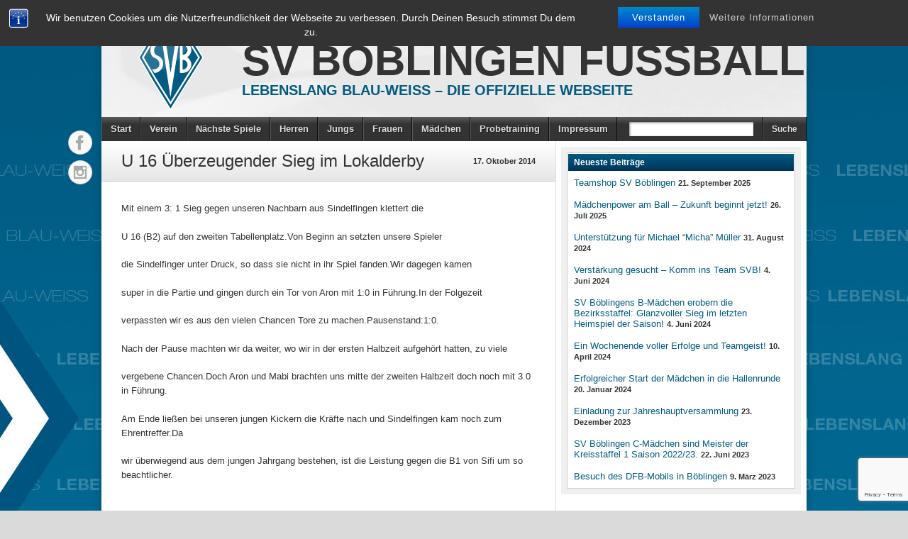

--- FILE ---
content_type: text/html; charset=UTF-8
request_url: https://sv-boeblingen-fussball.de/u-16-ueberzeugender-sieg-im-lokalderby/
body_size: 43025
content:
<!DOCTYPE html><html lang="de"><head><meta charset="UTF-8" /><title>U 16 Überzeugender Sieg im Lokalderby &#8211; SV Böblingen Fussball</title><link rel="profile" href="https://gmpg.org/xfn/11" /> <!--[if IE]> <script src="https://html5shiv.googlecode.com/svn/trunk/html5.js"></script> <![endif]--><link rel="shortcut icon" href="https://sv-boeblingen-fussball.de/wp-content/themes/footballclub-2.6.1/favicon.ico" /><link rel="icon" href="https://sv-boeblingen-fussball.de/wp-content/themes/footballclub-2.6.1/images/favicon.ico" type="image/x-icon" /><meta name="viewport" content="width=device-width, initial-scale=1, maximum-scale=1 user-scalable=yes"> <script type="text/javascript"></script><meta name='robots' content='max-image-preview:large' /><link rel='dns-prefetch' href='//platform.twitter.com' /><link rel="alternate" type="application/rss+xml" title="SV Böblingen Fussball &raquo; Feed" href="https://sv-boeblingen-fussball.de/feed/" /><link rel='stylesheet' id='wp-block-library-css' href='https://sv-boeblingen-fussball.de/wp-includes/css/dist/block-library/style.min.css?ver=6.5.7' type='text/css' media='all' /><style id='classic-theme-styles-inline-css' type='text/css'>/*! This file is auto-generated */
.wp-block-button__link{color:#fff;background-color:#32373c;border-radius:9999px;box-shadow:none;text-decoration:none;padding:calc(.667em + 2px) calc(1.333em + 2px);font-size:1.125em}.wp-block-file__button{background:#32373c;color:#fff;text-decoration:none}</style><style id='global-styles-inline-css' type='text/css'>body{--wp--preset--color--black: #000000;--wp--preset--color--cyan-bluish-gray: #abb8c3;--wp--preset--color--white: #ffffff;--wp--preset--color--pale-pink: #f78da7;--wp--preset--color--vivid-red: #cf2e2e;--wp--preset--color--luminous-vivid-orange: #ff6900;--wp--preset--color--luminous-vivid-amber: #fcb900;--wp--preset--color--light-green-cyan: #7bdcb5;--wp--preset--color--vivid-green-cyan: #00d084;--wp--preset--color--pale-cyan-blue: #8ed1fc;--wp--preset--color--vivid-cyan-blue: #0693e3;--wp--preset--color--vivid-purple: #9b51e0;--wp--preset--gradient--vivid-cyan-blue-to-vivid-purple: linear-gradient(135deg,rgba(6,147,227,1) 0%,rgb(155,81,224) 100%);--wp--preset--gradient--light-green-cyan-to-vivid-green-cyan: linear-gradient(135deg,rgb(122,220,180) 0%,rgb(0,208,130) 100%);--wp--preset--gradient--luminous-vivid-amber-to-luminous-vivid-orange: linear-gradient(135deg,rgba(252,185,0,1) 0%,rgba(255,105,0,1) 100%);--wp--preset--gradient--luminous-vivid-orange-to-vivid-red: linear-gradient(135deg,rgba(255,105,0,1) 0%,rgb(207,46,46) 100%);--wp--preset--gradient--very-light-gray-to-cyan-bluish-gray: linear-gradient(135deg,rgb(238,238,238) 0%,rgb(169,184,195) 100%);--wp--preset--gradient--cool-to-warm-spectrum: linear-gradient(135deg,rgb(74,234,220) 0%,rgb(151,120,209) 20%,rgb(207,42,186) 40%,rgb(238,44,130) 60%,rgb(251,105,98) 80%,rgb(254,248,76) 100%);--wp--preset--gradient--blush-light-purple: linear-gradient(135deg,rgb(255,206,236) 0%,rgb(152,150,240) 100%);--wp--preset--gradient--blush-bordeaux: linear-gradient(135deg,rgb(254,205,165) 0%,rgb(254,45,45) 50%,rgb(107,0,62) 100%);--wp--preset--gradient--luminous-dusk: linear-gradient(135deg,rgb(255,203,112) 0%,rgb(199,81,192) 50%,rgb(65,88,208) 100%);--wp--preset--gradient--pale-ocean: linear-gradient(135deg,rgb(255,245,203) 0%,rgb(182,227,212) 50%,rgb(51,167,181) 100%);--wp--preset--gradient--electric-grass: linear-gradient(135deg,rgb(202,248,128) 0%,rgb(113,206,126) 100%);--wp--preset--gradient--midnight: linear-gradient(135deg,rgb(2,3,129) 0%,rgb(40,116,252) 100%);--wp--preset--font-size--small: 13px;--wp--preset--font-size--medium: 20px;--wp--preset--font-size--large: 36px;--wp--preset--font-size--x-large: 42px;--wp--preset--spacing--20: 0.44rem;--wp--preset--spacing--30: 0.67rem;--wp--preset--spacing--40: 1rem;--wp--preset--spacing--50: 1.5rem;--wp--preset--spacing--60: 2.25rem;--wp--preset--spacing--70: 3.38rem;--wp--preset--spacing--80: 5.06rem;--wp--preset--shadow--natural: 6px 6px 9px rgba(0, 0, 0, 0.2);--wp--preset--shadow--deep: 12px 12px 50px rgba(0, 0, 0, 0.4);--wp--preset--shadow--sharp: 6px 6px 0px rgba(0, 0, 0, 0.2);--wp--preset--shadow--outlined: 6px 6px 0px -3px rgba(255, 255, 255, 1), 6px 6px rgba(0, 0, 0, 1);--wp--preset--shadow--crisp: 6px 6px 0px rgba(0, 0, 0, 1);}:where(.is-layout-flex){gap: 0.5em;}:where(.is-layout-grid){gap: 0.5em;}body .is-layout-flex{display: flex;}body .is-layout-flex{flex-wrap: wrap;align-items: center;}body .is-layout-flex > *{margin: 0;}body .is-layout-grid{display: grid;}body .is-layout-grid > *{margin: 0;}:where(.wp-block-columns.is-layout-flex){gap: 2em;}:where(.wp-block-columns.is-layout-grid){gap: 2em;}:where(.wp-block-post-template.is-layout-flex){gap: 1.25em;}:where(.wp-block-post-template.is-layout-grid){gap: 1.25em;}.has-black-color{color: var(--wp--preset--color--black) !important;}.has-cyan-bluish-gray-color{color: var(--wp--preset--color--cyan-bluish-gray) !important;}.has-white-color{color: var(--wp--preset--color--white) !important;}.has-pale-pink-color{color: var(--wp--preset--color--pale-pink) !important;}.has-vivid-red-color{color: var(--wp--preset--color--vivid-red) !important;}.has-luminous-vivid-orange-color{color: var(--wp--preset--color--luminous-vivid-orange) !important;}.has-luminous-vivid-amber-color{color: var(--wp--preset--color--luminous-vivid-amber) !important;}.has-light-green-cyan-color{color: var(--wp--preset--color--light-green-cyan) !important;}.has-vivid-green-cyan-color{color: var(--wp--preset--color--vivid-green-cyan) !important;}.has-pale-cyan-blue-color{color: var(--wp--preset--color--pale-cyan-blue) !important;}.has-vivid-cyan-blue-color{color: var(--wp--preset--color--vivid-cyan-blue) !important;}.has-vivid-purple-color{color: var(--wp--preset--color--vivid-purple) !important;}.has-black-background-color{background-color: var(--wp--preset--color--black) !important;}.has-cyan-bluish-gray-background-color{background-color: var(--wp--preset--color--cyan-bluish-gray) !important;}.has-white-background-color{background-color: var(--wp--preset--color--white) !important;}.has-pale-pink-background-color{background-color: var(--wp--preset--color--pale-pink) !important;}.has-vivid-red-background-color{background-color: var(--wp--preset--color--vivid-red) !important;}.has-luminous-vivid-orange-background-color{background-color: var(--wp--preset--color--luminous-vivid-orange) !important;}.has-luminous-vivid-amber-background-color{background-color: var(--wp--preset--color--luminous-vivid-amber) !important;}.has-light-green-cyan-background-color{background-color: var(--wp--preset--color--light-green-cyan) !important;}.has-vivid-green-cyan-background-color{background-color: var(--wp--preset--color--vivid-green-cyan) !important;}.has-pale-cyan-blue-background-color{background-color: var(--wp--preset--color--pale-cyan-blue) !important;}.has-vivid-cyan-blue-background-color{background-color: var(--wp--preset--color--vivid-cyan-blue) !important;}.has-vivid-purple-background-color{background-color: var(--wp--preset--color--vivid-purple) !important;}.has-black-border-color{border-color: var(--wp--preset--color--black) !important;}.has-cyan-bluish-gray-border-color{border-color: var(--wp--preset--color--cyan-bluish-gray) !important;}.has-white-border-color{border-color: var(--wp--preset--color--white) !important;}.has-pale-pink-border-color{border-color: var(--wp--preset--color--pale-pink) !important;}.has-vivid-red-border-color{border-color: var(--wp--preset--color--vivid-red) !important;}.has-luminous-vivid-orange-border-color{border-color: var(--wp--preset--color--luminous-vivid-orange) !important;}.has-luminous-vivid-amber-border-color{border-color: var(--wp--preset--color--luminous-vivid-amber) !important;}.has-light-green-cyan-border-color{border-color: var(--wp--preset--color--light-green-cyan) !important;}.has-vivid-green-cyan-border-color{border-color: var(--wp--preset--color--vivid-green-cyan) !important;}.has-pale-cyan-blue-border-color{border-color: var(--wp--preset--color--pale-cyan-blue) !important;}.has-vivid-cyan-blue-border-color{border-color: var(--wp--preset--color--vivid-cyan-blue) !important;}.has-vivid-purple-border-color{border-color: var(--wp--preset--color--vivid-purple) !important;}.has-vivid-cyan-blue-to-vivid-purple-gradient-background{background: var(--wp--preset--gradient--vivid-cyan-blue-to-vivid-purple) !important;}.has-light-green-cyan-to-vivid-green-cyan-gradient-background{background: var(--wp--preset--gradient--light-green-cyan-to-vivid-green-cyan) !important;}.has-luminous-vivid-amber-to-luminous-vivid-orange-gradient-background{background: var(--wp--preset--gradient--luminous-vivid-amber-to-luminous-vivid-orange) !important;}.has-luminous-vivid-orange-to-vivid-red-gradient-background{background: var(--wp--preset--gradient--luminous-vivid-orange-to-vivid-red) !important;}.has-very-light-gray-to-cyan-bluish-gray-gradient-background{background: var(--wp--preset--gradient--very-light-gray-to-cyan-bluish-gray) !important;}.has-cool-to-warm-spectrum-gradient-background{background: var(--wp--preset--gradient--cool-to-warm-spectrum) !important;}.has-blush-light-purple-gradient-background{background: var(--wp--preset--gradient--blush-light-purple) !important;}.has-blush-bordeaux-gradient-background{background: var(--wp--preset--gradient--blush-bordeaux) !important;}.has-luminous-dusk-gradient-background{background: var(--wp--preset--gradient--luminous-dusk) !important;}.has-pale-ocean-gradient-background{background: var(--wp--preset--gradient--pale-ocean) !important;}.has-electric-grass-gradient-background{background: var(--wp--preset--gradient--electric-grass) !important;}.has-midnight-gradient-background{background: var(--wp--preset--gradient--midnight) !important;}.has-small-font-size{font-size: var(--wp--preset--font-size--small) !important;}.has-medium-font-size{font-size: var(--wp--preset--font-size--medium) !important;}.has-large-font-size{font-size: var(--wp--preset--font-size--large) !important;}.has-x-large-font-size{font-size: var(--wp--preset--font-size--x-large) !important;}
.wp-block-navigation a:where(:not(.wp-element-button)){color: inherit;}
:where(.wp-block-post-template.is-layout-flex){gap: 1.25em;}:where(.wp-block-post-template.is-layout-grid){gap: 1.25em;}
:where(.wp-block-columns.is-layout-flex){gap: 2em;}:where(.wp-block-columns.is-layout-grid){gap: 2em;}
.wp-block-pullquote{font-size: 1.5em;line-height: 1.6;}</style><link rel='stylesheet' id='bst-styles-css' href='https://sv-boeblingen-fussball.de/wp-content/cache/autoptimize/css/autoptimize_single_9843f2cb75d9a30473941e5672f88e2b.css?ver=6.5.7' type='text/css' media='all' /><link rel='stylesheet' id='bst-alert1-css-css' href='https://sv-boeblingen-fussball.de/wp-content/cache/autoptimize/css/autoptimize_single_ccd6f295f9a720bdcf3259538a9aab84.css?ver=6.5.7' type='text/css' media='all' /><link rel='stylesheet' id='bst-alert2-css-css' href='https://sv-boeblingen-fussball.de/wp-content/cache/autoptimize/css/autoptimize_single_8096607f8d62bc14af87ca647a1530da.css?ver=6.5.7' type='text/css' media='all' /><link rel='stylesheet' id='contact-form-7-css' href='https://sv-boeblingen-fussball.de/wp-content/cache/autoptimize/css/autoptimize_single_3fd2afa98866679439097f4ab102fe0a.css?ver=5.9.6' type='text/css' media='all' /><link rel='stylesheet' id='irw-widget-css' href='https://sv-boeblingen-fussball.de/wp-content/cache/autoptimize/css/autoptimize_single_129aa4b6b1685b005166a6ad766e4a02.css?ver=6.5.7' type='text/css' media='all' /><link rel='stylesheet' id='slb_core-css' href='https://sv-boeblingen-fussball.de/wp-content/cache/autoptimize/css/autoptimize_single_a5bb779e3f9eef4a7dac11ff9eb10e19.css?ver=2.9.4' type='text/css' media='all' /><link rel='stylesheet' id='tablepress-default-css' href='https://sv-boeblingen-fussball.de/wp-content/tablepress-combined.min.css?ver=14' type='text/css' media='all' /><link rel='stylesheet' id='wpgdprc-front-css-css' href='https://sv-boeblingen-fussball.de/wp-content/cache/autoptimize/css/autoptimize_single_75cff761286bc648aa0ad67c61dca2b7.css?ver=1694711572' type='text/css' media='all' /><style id='wpgdprc-front-css-inline-css' type='text/css'>:root{--wp-gdpr--bar--background-color: #000000;--wp-gdpr--bar--color: #ffffff;--wp-gdpr--button--background-color: #000000;--wp-gdpr--button--background-color--darken: #000000;--wp-gdpr--button--color: #ffffff;}</style><link rel='stylesheet' id='stylesheet-css' href='https://sv-boeblingen-fussball.de/wp-content/cache/autoptimize/css/autoptimize_single_799846e1c66ba4b9e1174b224198cf7d.css?ver=6.5.7' type='text/css' media='all' /><link rel='stylesheet' id='jquery-fancybox-css' href='https://sv-boeblingen-fussball.de/wp-content/cache/autoptimize/css/autoptimize_single_851e31c9e02f0e14f1de87c54897b399.css?ver=6.5.7' type='text/css' media='all' /><link rel='stylesheet' id='responsive-stylesheet-css' href='https://sv-boeblingen-fussball.de/wp-content/cache/autoptimize/css/autoptimize_single_f99ec1502c9ec90985daa9e16bb44de7.css?ver=6.5.7' type='text/css' media='all' /> <script type="text/javascript" src="https://sv-boeblingen-fussball.de/wp-includes/js/jquery/jquery.min.js?ver=3.7.1" id="jquery-core-js"></script> <script type="text/javascript" src="https://sv-boeblingen-fussball.de/wp-includes/js/jquery/jquery-migrate.min.js?ver=3.4.1" id="jquery-migrate-js"></script> <script type="text/javascript" src="https://sv-boeblingen-fussball.de/wp-content/plugins/cycle-responsive-slider/jquery.cycle2.min.js?ver=6.5.7" id="cycle-js"></script> <script type="text/javascript" src="https://sv-boeblingen-fussball.de/wp-content/plugins/dk-new-medias-image-rotator-widget/js/jquery.imagesloaded.js?ver=6.5.7" id="jquery-imagesloaded-js"></script> <script type="text/javascript" src="https://sv-boeblingen-fussball.de/wp-content/plugins/dk-new-medias-image-rotator-widget/js/dkirw.js?ver=6.5.7" id="irw-widget-js"></script> <script type="text/javascript" src="https://sv-boeblingen-fussball.de/wp-content/themes/footballclub-2.6.1/js/html5shiv.js?ver=6.5.7" id="html5shiv-js"></script> <script type="text/javascript" src="https://platform.twitter.com/widgets.js?ver=6.5.7" id="twitter-widgets-js"></script> <script type="text/javascript" src="https://sv-boeblingen-fussball.de/wp-content/themes/footballclub-2.6.1/js/jquery.themeboy-rotator.js?ver=6.5.7" id="themeboy-rotator-js"></script> <script type="text/javascript" src="https://sv-boeblingen-fussball.de/wp-content/themes/footballclub-2.6.1/js/jquery.evenHeights.1.0.0-min.js?ver=6.5.7" id="jquery-evenheights-js"></script> <script type="text/javascript" src="https://sv-boeblingen-fussball.de/wp-content/themes/footballclub-2.6.1/js/fancybox/jquery.easing-1.3.pack.js?ver=6.5.7" id="jquery-easing-js"></script> <script type="text/javascript" src="https://sv-boeblingen-fussball.de/wp-content/themes/footballclub-2.6.1/js/fancybox/jquery.mousewheel-3.0.4.pack.js?ver=6.5.7" id="jquery-mousewheel-js"></script> <script type="text/javascript" src="https://sv-boeblingen-fussball.de/wp-content/themes/footballclub-2.6.1/js/fancybox/jquery.fancybox-1.3.4.pack.js?ver=6.5.7" id="jquery-fancybox-js"></script> <script type="text/javascript" id="wpgdprc-front-js-js-extra">var wpgdprcFront = {"ajaxUrl":"https:\/\/sv-boeblingen-fussball.de\/wp-admin\/admin-ajax.php","ajaxNonce":"b034739778","ajaxArg":"security","pluginPrefix":"wpgdprc","blogId":"1","isMultiSite":"","locale":"de_DE","showSignUpModal":"","showFormModal":"","cookieName":"wpgdprc-consent","consentVersion":"","path":"\/","prefix":"wpgdprc"};</script> <script type="text/javascript" src="https://sv-boeblingen-fussball.de/wp-content/plugins/wp-gdpr-compliance/Assets/js/front.min.js?ver=1694711572" id="wpgdprc-front-js-js"></script> <link rel="https://api.w.org/" href="https://sv-boeblingen-fussball.de/wp-json/" /><link rel="alternate" type="application/json" href="https://sv-boeblingen-fussball.de/wp-json/wp/v2/posts/7192" /><link rel="canonical" href="https://sv-boeblingen-fussball.de/u-16-ueberzeugender-sieg-im-lokalderby/" /><link rel="alternate" type="application/json+oembed" href="https://sv-boeblingen-fussball.de/wp-json/oembed/1.0/embed?url=https%3A%2F%2Fsv-boeblingen-fussball.de%2Fu-16-ueberzeugender-sieg-im-lokalderby%2F" /><link rel="alternate" type="text/xml+oembed" href="https://sv-boeblingen-fussball.de/wp-json/oembed/1.0/embed?url=https%3A%2F%2Fsv-boeblingen-fussball.de%2Fu-16-ueberzeugender-sieg-im-lokalderby%2F&#038;format=xml" /><style type="text/css" media="screen">.rotator {
                    /*position: relative;*/ 
                    /*width: px;*/
                    /*height: px;*/
                    /*margin: 0; padding: 0;*/ 


                    /*overflow: hidden;*/


                }</style><style type="text/css">body,
.image-rotator .image_thumb ul li .more a,
.image-rotator .image_thumb ul li .more a:hover,
.tb_players .gallery-view li .name a,
ul.tb_matches-sidebar .kickoff time, ul.tb_matches-sidebar .kickoff .score,
#wrapper, #menu #searchform input#s,
ul.tb_matches-sidebar .kickoff a {
	color: #333333}
a,
.highlighted,
h2.entry-title {
	color: #025b82;
}
a:hover {
	color: #00335a;
}
#header {
	background-image: url(https://sv-boeblingen-fussball.de/wp-content/themes/footballclub-2.6.1/images/header.jpg);
	min-height: 140px;
}
#header #maintitle h1,
#header #maintitle h1 a {
	color: #333333;
}
#header #maintitle h2,
#header #maintitle h2 a {
	color: #025b82;
}
.image-rotator {
	background-color: #f5f5f5;	
}
.image-rotator .image_thumb ul li,
.image-rotator .image_thumb ul li .more a {
	color: #333333;
}
#wrapper,
#menu #searchform input#s {
	background-color: #ffffff;
}
#sidebar {
	background-color: #f0f0f0;
}
.widget-container {
	background-color: #ffffff;
}
#menu li:hover a,
#menu li:hover input,
#menu #searchform input#searchsubmit:hover,
.image-rotator .image_thumb ul li.active,
.image-rotator .image_thumb ul li.active a,
#content section h3,
.widget-container h3,
.contactform .button:hover,
input[type="submit"]:hover {
	color: #ffffff;
}
#menu {
	background-color: #333333;
	background-image: -webkit-gradient(
		linear,
		left top,
		left bottom,
		color-stop(0, #5b5b5b),
		color-stop(0.3, #333333)
	);
	background-image: -moz-linear-gradient(
	center top,
		#5b5b5b 0%,
		#333333 30%
	);
}
#menu li {
	border-right-color: #0b0b0b;
	border-left-color: #5b5b5b;
}
#menu li a,
#menu #searchform input#searchsubmit {
	color: #dddddd;
}
#menu .menu li:hover {
	background-color: #005178;
	background-image: -webkit-gradient(
		linear,
		left top,
		left bottom,
		color-stop(0, #2a83aa),
		color-stop(0.3, #005178),
		color-stop(1, #005178)
	);
	background-image: -moz-linear-gradient(
	center top,
		#2a83aa 0%,
		#005178 30%,
		#005178 100%
	);
	border-right-color: #000b32;
	border-left-color: #025b82;
}
#menu li ul.children,
#menu li ul.sub-menu {
	background-color: #005178;
}
#content section h3,
.widget-container h3,
.tb_players .gallery-view li .number,
.navigation .nav-previous a:hover,
.navigation .nav-next a:hover,
.commentlist .comment .reply a:hover,
.contactform .button:hover,
.link-button a:hover,
input[type="submit"]:hover {
	background: #005178;
	background-image: -webkit-gradient(
		linear,
		left top,
		left bottom,
		color-stop(0, #025b82),
		color-stop(1, #00335a)
	);	
	background-image: -moz-linear-gradient(
		center top,
		#025b82 0%,
		#00335a 100%
	);
	filter: progid:DXImageTransform.Microsoft.gradient(startColorstr='#025b82', endColorstr='#00335a');
}
#respond h3 {
	color: #025b82;
}
.image-rotator .image_thumb ul li.active {
	background: #005178;
	background-image: -webkit-gradient(
		linear,
		left top,
		left bottom,
		color-stop(0, #025b82),
		color-stop(1, #001f46)
	);
	background-image: -moz-linear-gradient(
		center top,
		#025b82 0%,
		#001f46 100%
	);
	filter: progid:DXImageTransform.Microsoft.gradient(startColorstr='#025b82', endColorstr='#001f46');
	cursor: default;
	border-color: #00001e;
}
.image-rotator .image_thumb ul li.active .more a:hover {
	color: #ffffff;	
}
#footer-widgets {
	background-color: #333333;
}
#footer-widgets #footer-logo {
	background-image: url();
}


#content .navigation .nav-previous a:hover,
#content .navigation .nav-next a:hover {
	background: #005178;
	background-image: -webkit-gradient(
		linear,
		left top,
		left bottom,
		color-stop(0, #025b82),
		color-stop(1, #00335a)
	);
	background-image: -moz-linear-gradient(
		center top,
		#025b82 0%,
		#00335a 100%
	);
	filter: progid:DXImageTransform.Microsoft.gradient(startColorstr='#025b82', endColorstr='#00335a');
}

#main table tbody tr,
ul.tb_matches-sidebar li {
	border-color: #ffffff;
}
a.tb_view_all {
	color: #838383;
	text-shadow: 1px 1px 0 #ffffff;
}
a.tb_view_all:hover {
	color: #333333;
}
#sponsors {
	background-color: #f0f0f0;
}

#social { position: absolute; top: 175px; margin-left: -48px; } 
#social li { display: block; margin: 0 0 6px; }</style><style type="text/css" id="custom-background-css">body.custom-background { background-image: url("https://sv-boeblingen-fussball.de/wp-content/uploads/2014/09/bg_websvb1.jpg"); background-position: center top; background-size: auto; background-repeat: no-repeat; background-attachment: fixed; }</style><link rel="icon" href="https://sv-boeblingen-fussball.de/wp-content/uploads/2024/07/cropped-Logo-32x32.png" sizes="32x32" /><link rel="icon" href="https://sv-boeblingen-fussball.de/wp-content/uploads/2024/07/cropped-Logo-192x192.png" sizes="192x192" /><link rel="apple-touch-icon" href="https://sv-boeblingen-fussball.de/wp-content/uploads/2024/07/cropped-Logo-180x180.png" /><meta name="msapplication-TileImage" content="https://sv-boeblingen-fussball.de/wp-content/uploads/2024/07/cropped-Logo-270x270.png" />  <script type="text/javascript" src="https://www.fussball.de/widgets.js"></script> <script type="text/javascript">var dnt_config={ifdnt:"0",mode:"blacklist",black:["media6degrees.com","quantserve.com","lockerz.com"],white:[]};</script><script type="text/javascript">function aop_around(a,b){aop.around({target:a,method:b},function(a){if(typeof a.arguments[0].src==="string"&&(a.arguments[0].tagName.toLowerCase()==="script"||a.arguments[0].tagName.toLowerCase()==="img"||a.arguments[0].tagName.toLowerCase()==="iframe")&&a.arguments[0].src!=="javascript:void(0)"){if(sanitizer(a.arguments[0].src)===true){a.arguments[0].src="javascript:void(0)"}}return a.proceed()})}function sanitizer(a){var b=new RegExp("(?:f|ht)tp(?:s)?://([^/]+)","im");try{a=a.match(b)[1].toString()}catch(c){return a}if(mode==="blacklist"){for(x in list["black"]){if(typeof list["black"][x]==="string"){if(a.indexOf(list["black"][x].toLowerCase())!==-1){a=true;break}}}}else{for(x in list["white"]){if(typeof list["white"][x]==="string"){if(a.indexOf(list["white"][x].toLowerCase())!==-1){tmpS=false;break}else{tmpS=true}}}if(tmpS===true)a=tmpS}return a}(function(){var _after=1;var _afterThrow=2;var _afterFinally=3;var _before=4;var _around=5;var _intro=6;var _regexEnabled=true;var _arguments="arguments";var _undef="undefined";var getType=function(){var a=Object.prototype.toString,b={},c={1:"element",3:"textnode",9:"document",11:"fragment"},d="Arguments Array Boolean Date Document Element Error Fragment Function NodeList Null Number Object RegExp String TextNode Undefined Window".split(" ");for(var e=d.length;e--;){var f=d[e],g=window[f];if(g){try{b[a.call(new g)]=f.toLowerCase()}catch(h){}}}return function(d){return d==null&&(d===undefined?_undef:"null")||d.nodeType&&c[d.nodeType]||typeof d.length=="number"&&(d.callee&&_arguments||d.alert&&"window"||d.item&&"nodelist")||b[a.call(d)]}}();var isFunc=function(a){return getType(a)=="function"};var weaveOne=function(source,method,advice){var old=source[method];if(advice.type!=_intro&&!isFunc(old)){var oldObject=old;old=function(){var code=arguments.length>0?_arguments+"[0]":"";for(var i=1;i<arguments.length;i++){code+=","+_arguments+"["+i+"]"}return eval("oldObject("+code+");")}}var aspect;if(advice.type==_after||advice.type==_afterThrow||advice.type==_afterFinally)aspect=function(){var a,b=null;try{a=old.apply(this,arguments)}catch(c){b=c}if(advice.type==_after)if(b==null)a=advice.value.apply(this,[a,method]);else throw b;else if(advice.type==_afterThrow&&b!=null)a=advice.value.apply(this,[b,method]);else if(advice.type==_afterFinally)a=advice.value.apply(this,[a,b,method]);return a};else if(advice.type==_before)aspect=function(){advice.value.apply(this,[arguments,method]);return old.apply(this,arguments)};else if(advice.type==_intro)aspect=function(){return advice.value.apply(this,arguments)};else if(advice.type==_around){aspect=function(){var a={object:this,args:Array.prototype.slice.call(arguments)};return advice.value.apply(a.object,[{arguments:a.args,method:method,proceed:function(){return old.apply(a.object,a.args)}}])}}aspect.unweave=function(){source[method]=old;pointcut=source=aspect=old=null};source[method]=aspect;return aspect};var search=function(a,b,c){var d=[];for(var e in a){var f=null;try{f=a[e]}catch(g){}if(f!=null&&e.match(b.method)&&isFunc(f))d[d.length]={source:a,method:e,advice:c}}return d};var weave=function(a,b){var c=typeof a.target.prototype!=_undef?a.target.prototype:a.target;var d=[];if(b.type!=_intro&&typeof c[a.method]==_undef){var e=search(a.target,a,b);if(e.length==0)e=search(c,a,b);for(var f in e)d[d.length]=weaveOne(e[f].source,e[f].method,e[f].advice)}else{d[0]=weaveOne(c,a.method,b)}return _regexEnabled?d:d[0]};aop={after:function(a,b){return weave(a,{type:_after,value:b})},afterThrow:function(a,b){return weave(a,{type:_afterThrow,value:b})},afterFinally:function(a,b){return weave(a,{type:_afterFinally,value:b})},before:function(a,b){return weave(a,{type:_before,value:b})},around:function(a,b){return weave(a,{type:_around,value:b})},introduction:function(a,b){return weave(a,{type:_intro,value:b})},setup:function(a){_regexEnabled=a.regexMatch}}})();if(dnt_config.ifdnt!=="1"||navigator.doNotTrack==="yes"||navigator.msDoNotTrack==="1"||navigator.doNotTrack==="1"||document.cookie.indexOf("dont_track_me=1")!==-1||document.cookie.indexOf("civicAllowCookies=no")!==-1){var mode=dnt_config.mode;var list=[];list["black"]=dnt_config.black;list["white"]=dnt_config.white;aop.around({target:document,method:"write"},function(a){if(a.arguments[0].search(/img|script|iframe/i)!==-1){if(sanitizer(a.arguments[0])===true){a.arguments[0]=a.arguments[0].replace(/</g,"<!-- ").replace(/>/g," -->")}}return a.proceed()});scriptParent=document.getElementsByTagName("script")[0].parentNode;if(scriptParent.tagName.toLowerCase!=="head"){head=document.getElementsByTagName("head")[0];aop_around(head,"insertBefore");aop_around(head,"appendChild")}aop_around(scriptParent,"insertBefore");aop_around(scriptParent,"appendChild");var a2a_config=a2a_config||{};a2a_config.no_3p=1;var addthis_config={data_use_cookies:false};var _gaq=_gaq||[];_gaq.push(["_gat._anonymizeIp"])}
</script>
</head><body class="post-template-default single single-post postid-7192 single-format-standard custom-background">
<script type="text/javascript">aop_around(document.body, 'appendChild'); aop_around(document.body, 'insertBefore'); </script><div id="fb-root"></div><div id="wrapper"><header id="header"> <a id="logo" href="https://sv-boeblingen-fussball.de"><img src="https://sv-boeblingen-fussball.de/wp-content/uploads/2014/01/logo.png" alt="SV Böblingen Fussball" /></a><hgroup id="maintitle"><h1><a href="https://sv-boeblingen-fussball.de">SV Böblingen Fussball</a></h1><h2><a href="https://sv-boeblingen-fussball.de">Lebenslang Blau-Weiss &#8211; Die offizielle Webseite</a></h2></hgroup><div class="clear"></div></header><nav id="menu" class="clearfix"><div class="menu-header"><ul id="menu-menue-1" class="menu"><li id="menu-item-32217" class="menu-item menu-item-type-post_type menu-item-object-page menu-item-32217"><a href="https://sv-boeblingen-fussball.de/start/">Start</a></li><li id="menu-item-32280" class="menu-item menu-item-type-post_type menu-item-object-page menu-item-32280"><a href="https://sv-boeblingen-fussball.de/verein/">Verein</a></li><li id="menu-item-32292" class="menu-item menu-item-type-post_type menu-item-object-page menu-item-32292"><a href="https://sv-boeblingen-fussball.de/naechste-spiele/">Nächste Spiele</a></li><li id="menu-item-5796" class="menu-item menu-item-type-post_type menu-item-object-page menu-item-5796"><a href="https://sv-boeblingen-fussball.de/herrenfussball/">Herren</a></li><li id="menu-item-5801" class="menu-item menu-item-type-post_type menu-item-object-page menu-item-5801"><a href="https://sv-boeblingen-fussball.de/jungs/">Jungs</a></li><li id="menu-item-32287" class="menu-item menu-item-type-post_type menu-item-object-page menu-item-32287"><a href="https://sv-boeblingen-fussball.de/frauen/">Frauen</a></li><li id="menu-item-32126" class="menu-item menu-item-type-post_type menu-item-object-page menu-item-32126"><a href="https://sv-boeblingen-fussball.de/maedchen/">Mädchen</a></li><li id="menu-item-32201" class="menu-item menu-item-type-post_type menu-item-object-page menu-item-32201"><a href="https://sv-boeblingen-fussball.de/probetraining/">Probetraining</a></li><li id="menu-item-13266" class="menu-item menu-item-type-post_type menu-item-object-page menu-item-13266"><a href="https://sv-boeblingen-fussball.de/impressum/">Impressum</a></li></ul></div><select id="drop-nav"><option value="">Select a page...</option> id="menu-item-32217"><option value="https://sv-boeblingen-fussball.de/start/">Start</option></option> id="menu-item-32280"><option value="https://sv-boeblingen-fussball.de/verein/">Verein</option></option> id="menu-item-32292"><option value="https://sv-boeblingen-fussball.de/naechste-spiele/">Nächste Spiele</option></option> id="menu-item-5796"><option value="https://sv-boeblingen-fussball.de/herrenfussball/">Herren</option></option> id="menu-item-5801"><option value="https://sv-boeblingen-fussball.de/jungs/">Jungs</option></option> id="menu-item-32287"><option value="https://sv-boeblingen-fussball.de/frauen/">Frauen</option></option> id="menu-item-32126"><option value="https://sv-boeblingen-fussball.de/maedchen/">Mädchen</option></option> id="menu-item-32201"><option value="https://sv-boeblingen-fussball.de/probetraining/">Probetraining</option></option> id="menu-item-13266"><option value="https://sv-boeblingen-fussball.de/impressum/">Impressum</option></option> </select><form role="search" method="get" id="searchform" action="https://sv-boeblingen-fussball.de/"><ul><li class="query"><input type="text" value="" name="s" id="s" /></li><li><input type="submit" id="searchsubmit" value="Suche" /></li></ul></form></nav><div id="main" class="clearfix"><div id="container"><div class="featured-image"></div><div class="entry-title clearfix"><h1>U 16 Überzeugender Sieg im Lokalderby</h1> <span class="post-date text-right"> 17. Oktober 2014<br /> </span></div><div id="content" role="main"><div id="post-7192" class="post-7192 post type-post status-publish format-standard hentry category-u16-saison-20142015"><div class="entry-content"><p>Mit einem 3: 1 Sieg gegen unseren Nachbarn aus Sindelfingen klettert die</p><p>U 16 (B2) auf den zweiten Tabellenplatz.Von Beginn an setzten unsere Spieler</p><p>die Sindelfinger unter Druck, so dass sie nicht in ihr Spiel fanden.Wir dagegen kamen</p><p>super in die Partie und gingen durch ein Tor von Aron mit 1:0 in Führung.In der Folgezeit</p><p>verpassten wir es aus den vielen Chancen Tore zu machen.Pausenstand:1:0.</p><p>Nach der Pause machten wir da weiter, wo wir in der ersten Halbzeit aufgehört hatten, zu viele</p><p>vergebene Chancen.Doch Aron und Mabi brachten uns mitte der zweiten Halbzeit doch noch mit 3.0 in Führung.</p><p>Am Ende ließen bei unseren jungen Kickern die Kräfte nach und Sindelfingen kam noch zum Ehrentreffer.Da</p><p>wir überwiegend aus dem jungen Jahrgang bestehen, ist die Leistung gegen die B1 von Sifi um so beachtlicher.</p><p>&nbsp;</p><p>&nbsp;</p></div><div class="entry-utility"></div></div><div id="nav-below" class="navigation"><div class="nav-next"><a href="https://sv-boeblingen-fussball.de/u-16-zweiter-platz-futsal-endrunde/" rel="next">U16: Zweiter Platz &#8211; Futsal Endrunde <span class="meta-nav">&#x25B8;</span></a></div><div class="clear"></div></div></div></div><div id="sidebar"><div id="primary" class="widget-area" role="complementary"><ul class="xoxo"><li id="recent-posts-2" class="widget-container widget_recent_entries"><h3 class="widget-title">Neueste Beiträge</h3><ul><li> <a href="https://sv-boeblingen-fussball.de/teamshop-sv-boeblingen/">Teamshop SV Böblingen</a> <span class="post-date">21. September 2025</span></li><li> <a href="https://sv-boeblingen-fussball.de/maedchenpower-am-ball-zukunft-beginnt-jetzt/">Mädchenpower am Ball – Zukunft beginnt jetzt!</a> <span class="post-date">26. Juli 2025</span></li><li> <a href="https://sv-boeblingen-fussball.de/unterstuetzung-fuer-michael-micha-mueller/">Unterstützung für Michael &#8220;Micha&#8221; Müller</a> <span class="post-date">31. August 2024</span></li><li> <a href="https://sv-boeblingen-fussball.de/verstaerkung-gesucht-komm-ins-team-svb/">Verstärkung gesucht &#8211; Komm ins Team SVB!</a> <span class="post-date">4. Juni 2024</span></li><li> <a href="https://sv-boeblingen-fussball.de/sv-boeblingens-b-maedchen-erobern-die-bezirksstaffel-glanzvoller-sieg-im-letzten-heimspiel-der-saison/">SV Böblingens B-Mädchen erobern die Bezirksstaffel: Glanzvoller Sieg im letzten Heimspiel der Saison!</a> <span class="post-date">4. Juni 2024</span></li><li> <a href="https://sv-boeblingen-fussball.de/ein-wochenende-voller-erfolge-und-teamgeist/">Ein Wochenende voller Erfolge und Teamgeist!</a> <span class="post-date">10. April 2024</span></li><li> <a href="https://sv-boeblingen-fussball.de/erfolgreicher-start-der-maedchen-in-die-hallenrunde/">Erfolgreicher Start der Mädchen in die Hallenrunde</a> <span class="post-date">20. Januar 2024</span></li><li> <a href="https://sv-boeblingen-fussball.de/einladung-zur-jahreshauptversammlung/">Einladung zur Jahreshauptversammlung</a> <span class="post-date">23. Dezember 2023</span></li><li> <a href="https://sv-boeblingen-fussball.de/sv-boeblingen-c-maedchen-sind-meister-der-kreisstaffel-1-saison-2022-23/">SV Böblingen C-Mädchen sind Meister der Kreisstaffel 1 Saison 2022/23.</a> <span class="post-date">22. Juni 2023</span></li><li> <a href="https://sv-boeblingen-fussball.de/besuch-des-dfb-mobils-in-boeblingen/">Besuch des DFB-Mobils in Böblingen</a> <span class="post-date">9. März 2023</span></li></ul></li></ul></div></div></div><div id="footer-widgets" role="contentinfo" class="clearfix"><div id="colophon"><div id="footer-widget-area" role="complementary"><div id="footer-logo" class="widget-area"></div><div id="first" class="widget-area"><ul class="xoxo"><li id="block-16" class="widget-container widget_block"><div class="wp-block-group"><div class="wp-block-group__inner-container is-layout-flow wp-block-group-is-layout-flow"><h4 class="wp-block-heading">Spendenkonto</h4><p>IBAN: DE36 6035 0130 0002 1034 31<br>BIC: BBKRDE6BXXX<br>Betreff: Fussball</p></div></div></li><li id="block-15" class="widget-container widget_block"><div class="wp-block-group"><div class="wp-block-group__inner-container is-layout-flow wp-block-group-is-layout-flow"></div></div></li></ul></div><div id="second" class="widget-area"><ul class="xoxo"><li id="block-11" class="widget-container widget_block"><div class="wp-block-group"><div class="wp-block-group__inner-container is-layout-flow wp-block-group-is-layout-flow"></div></div></li></ul></div></div></div></div></div><footer class="clearfix"><div class="left">&copy; 2014 SV Böblingen Fussball</div><div class="right"></div><ul id="social"><li class="facebook"><a href="http://www.facebook.com/svbmannschaft" title="Facebook" target="_blank">Facebook</a></li><li class="instagram"><a href="http://www.instagram.com/svbmannschaft" title="Instagram" target="_blank">Instagram</a></li></ul></footer><div id="BSTDSGVOCookiInfo" style="display:none"><div style="font-size:28px;margin-top:0px;margin-bottom:5px;padding-top:0px;">Hinweispflicht zu Cookies</div><p style="font-size:14px;line-height:18px;margin-bottom:5px">Webseitenbetreiber müssen, um Ihre Webseiten DSGVO konform zu publizieren, ihre Besucher auf die Verwendung von Cookies hinweisen und darüber informieren, dass bei weiterem Besuch der Webseite von der Einwilligung des Nutzers 
in die Verwendung von Cookies ausgegangen wird.</p><P style="font-size:14px;font-weight:bold;line-height:18px;margin-bottom:20px">Der eingeblendete Hinweis Banner dient dieser Informationspflicht.</p><P style="font-size:14px;font-weight:normal;line-height:18px;margin-bottom:20px">Sie können das Setzen von Cookies in Ihren Browser Einstellungen allgemein oder für bestimmte Webseiten verhindern. 
Eine Anleitung zum Blockieren von Cookies finden Sie <a class="bst-popup-link" title="Cookies blockieren, deaktivieren und löschen" href="https://bst.software/aktuelles/cookies-blockieren-deaktivieren-und-loeschen-browser-einstellungen/" target="_blank" rel="nofollow"> hier.</a></p><div class="bst-copyright" style="font-size:12px;line-height:14px"><span class="bst-copyright-span1"> WordPress Plugin Entwicklung von </span><a class="bst-popup-link" title="Offizielle Pluginseite besuchen" href="https://bst.software/aktuelles/dsgvo-cookie-hinweis-bst-dsgvo-cookie-wordpress-plugin/" target="_blank" rel="nofollow"> <span class="bst-copyright-span2">BST Software</span></a></div></div><div class="bst-panel group bst-panel-fixed-top" style="background:#333333; border-bottom:0px solid #555555; font-family:'Arial';"> <span class="bst-info" title="Erfahren Sie mehr zu diesem Cookie Hinweis [BST DSGVO Cookie]"></span> <script type="text/javascript">var bst_btn_bg1 = "#067cd1";
			var bst_btn_bg2 = "#CCCCCC";
			var bst_show_info = 1;

			jQuery( document ).ready(function() {
				jQuery('.bst-accept-btn').hover(
					function(){
						jQuery(this).css('background-color', '');
        				jQuery(this).css('background-color', bst_btn_bg2);
    				},
    				function(){
						jQuery(this).css('background-color', '');
        				jQuery(this).css('background-color',  bst_btn_bg1);
    				});
			});

			if (bst_show_info==1) {	
				bsti = document.querySelector('.bst-info');
				bsti.addEventListener('click', function (e) {       
					vex.dialog.alert({
    				unsafeMessage: jQuery('#BSTDSGVOCookiInfo').html(),
					showCloseButton: false,
    				escapeButtonCloses: true,
    				overlayClosesOnClick: true,
    				className: 'vex-theme-flat-attack'
    				})
    			});
			}</script> <div class="bst-wrapper group" style="width:90%; max-width:1280px; padding:10px 0;"><div class="bst-msg" style="font-family:Arial; color:#FFFFFF;">Wir benutzen Cookies um die Nutzerfreundlichkeit der Webseite zu verbessen. Durch Deinen Besuch stimmst Du dem zu.</div><div class="bst-links"> <button type="button" class="btn btn-primary btn-lg gradient bst-accept" onlick="#"><a href="#">Verstanden</a></button> <a style="font-family:'Arial'; color:#CCCCCC;" href="/?page_id=26033" class="bst-info-btn" target="_blank">Weitere Informationen</a></div><div class="float"></div></div></div><link rel='stylesheet' id='adminbar-stylesheet-css' href='https://sv-boeblingen-fussball.de/wp-content/cache/autoptimize/css/autoptimize_single_fdce1d63ea72a60d69dae69ad681e48e.css?ver=6.5.7' type='text/css' media='all' /> <script type="text/javascript" src="https://sv-boeblingen-fussball.de/wp-content/plugins/bst-dsgvo-cookie/includes/js/scripts.js?ver=1.0" id="bst-scripts-js"></script> <script type="text/javascript" src="https://sv-boeblingen-fussball.de/wp-content/plugins/bst-dsgvo-cookie/includes/js/bst-message.js?ver=1.0" id="bst-alert-script-js"></script> <script type="text/javascript" src="https://sv-boeblingen-fussball.de/wp-content/plugins/contact-form-7/includes/swv/js/index.js?ver=5.9.6" id="swv-js"></script> <script type="text/javascript" id="contact-form-7-js-extra">var wpcf7 = {"api":{"root":"https:\/\/sv-boeblingen-fussball.de\/wp-json\/","namespace":"contact-form-7\/v1"}};</script> <script type="text/javascript" src="https://sv-boeblingen-fussball.de/wp-content/plugins/contact-form-7/includes/js/index.js?ver=5.9.6" id="contact-form-7-js"></script> <script type="text/javascript" src="https://www.google.com/recaptcha/api.js?render=6Lf00QEqAAAAACWyoJ9SbSiQmcAbtoGrYwhuIcPr&amp;ver=3.0" id="google-recaptcha-js"></script> <script type="text/javascript" src="https://sv-boeblingen-fussball.de/wp-includes/js/dist/vendor/wp-polyfill-inert.min.js?ver=3.1.2" id="wp-polyfill-inert-js"></script> <script type="text/javascript" src="https://sv-boeblingen-fussball.de/wp-includes/js/dist/vendor/regenerator-runtime.min.js?ver=0.14.0" id="regenerator-runtime-js"></script> <script type="text/javascript" src="https://sv-boeblingen-fussball.de/wp-includes/js/dist/vendor/wp-polyfill.min.js?ver=3.15.0" id="wp-polyfill-js"></script> <script type="text/javascript" id="wpcf7-recaptcha-js-extra">var wpcf7_recaptcha = {"sitekey":"6Lf00QEqAAAAACWyoJ9SbSiQmcAbtoGrYwhuIcPr","actions":{"homepage":"homepage","contactform":"contactform"}};</script> <script type="text/javascript" src="https://sv-boeblingen-fussball.de/wp-content/plugins/contact-form-7/modules/recaptcha/index.js?ver=5.9.6" id="wpcf7-recaptcha-js"></script> <script type="text/javascript" id="slb_context">if ( !!window.jQuery ) {(function($){$(document).ready(function(){if ( !!window.SLB ) { {$.extend(SLB, {"context":["public","user_guest"]});} }})})(jQuery);}</script> <script type="text/javascript">jQuery('document').ready(function () {
                        jQuery(".rotator").cycle({
                            fx: 'scrollHorz',
                            timeout: 3000,
                            speed: 1000,
                            random: 0,
                            slides: '> div',
                            autoHeight: 'calc',
                            loader: 'wait'
                        });
                    });</script> <script>(function(d, s, id) {
  var js, fjs = d.getElementsByTagName(s)[0];
  if (d.getElementById(id)) return;
  js = d.createElement(s); js.id = id;
  js.src = "//connect.facebook.net/de_DE/all.js#xfbml=1";
  fjs.parentNode.insertBefore(js, fjs);
}(document, 'script', 'facebook-jssdk'));</script> <script>!function(d,s,id){var js,fjs=d.getElementsByTagName(s)[0];if(!d.getElementById(id)){js=d.createElement(s);js.id=id;js.src="//platform.twitter.com/widgets.js";fjs.parentNode.insertBefore(js,fjs);}}(document,"script","twitter-wjs");</script> <script type="text/javascript">(function($) {
	// drop nav
	$('#drop-nav').change(function() {
		window.location = $(this).val();
	});
	// fancybox all image links
	$('a').each(function() {
		var self = this;
		var file =  $(self).attr('href');
		if (file) {
			var extension = file.substr( (file.lastIndexOf('.') +1) );
			switch(extension) {
				case 'jpg':
				case 'png':
				case 'gif':
					$(self).fancybox({
						'overlayColor' : '#fff'
					});
			}
		}
	});
})(jQuery);</script> </body></html>

--- FILE ---
content_type: text/html; charset=utf-8
request_url: https://www.google.com/recaptcha/api2/anchor?ar=1&k=6Lf00QEqAAAAACWyoJ9SbSiQmcAbtoGrYwhuIcPr&co=aHR0cHM6Ly9zdi1ib2VibGluZ2VuLWZ1c3NiYWxsLmRlOjQ0Mw..&hl=en&v=PoyoqOPhxBO7pBk68S4YbpHZ&size=invisible&anchor-ms=20000&execute-ms=30000&cb=s8hmizp7imly
body_size: 48636
content:
<!DOCTYPE HTML><html dir="ltr" lang="en"><head><meta http-equiv="Content-Type" content="text/html; charset=UTF-8">
<meta http-equiv="X-UA-Compatible" content="IE=edge">
<title>reCAPTCHA</title>
<style type="text/css">
/* cyrillic-ext */
@font-face {
  font-family: 'Roboto';
  font-style: normal;
  font-weight: 400;
  font-stretch: 100%;
  src: url(//fonts.gstatic.com/s/roboto/v48/KFO7CnqEu92Fr1ME7kSn66aGLdTylUAMa3GUBHMdazTgWw.woff2) format('woff2');
  unicode-range: U+0460-052F, U+1C80-1C8A, U+20B4, U+2DE0-2DFF, U+A640-A69F, U+FE2E-FE2F;
}
/* cyrillic */
@font-face {
  font-family: 'Roboto';
  font-style: normal;
  font-weight: 400;
  font-stretch: 100%;
  src: url(//fonts.gstatic.com/s/roboto/v48/KFO7CnqEu92Fr1ME7kSn66aGLdTylUAMa3iUBHMdazTgWw.woff2) format('woff2');
  unicode-range: U+0301, U+0400-045F, U+0490-0491, U+04B0-04B1, U+2116;
}
/* greek-ext */
@font-face {
  font-family: 'Roboto';
  font-style: normal;
  font-weight: 400;
  font-stretch: 100%;
  src: url(//fonts.gstatic.com/s/roboto/v48/KFO7CnqEu92Fr1ME7kSn66aGLdTylUAMa3CUBHMdazTgWw.woff2) format('woff2');
  unicode-range: U+1F00-1FFF;
}
/* greek */
@font-face {
  font-family: 'Roboto';
  font-style: normal;
  font-weight: 400;
  font-stretch: 100%;
  src: url(//fonts.gstatic.com/s/roboto/v48/KFO7CnqEu92Fr1ME7kSn66aGLdTylUAMa3-UBHMdazTgWw.woff2) format('woff2');
  unicode-range: U+0370-0377, U+037A-037F, U+0384-038A, U+038C, U+038E-03A1, U+03A3-03FF;
}
/* math */
@font-face {
  font-family: 'Roboto';
  font-style: normal;
  font-weight: 400;
  font-stretch: 100%;
  src: url(//fonts.gstatic.com/s/roboto/v48/KFO7CnqEu92Fr1ME7kSn66aGLdTylUAMawCUBHMdazTgWw.woff2) format('woff2');
  unicode-range: U+0302-0303, U+0305, U+0307-0308, U+0310, U+0312, U+0315, U+031A, U+0326-0327, U+032C, U+032F-0330, U+0332-0333, U+0338, U+033A, U+0346, U+034D, U+0391-03A1, U+03A3-03A9, U+03B1-03C9, U+03D1, U+03D5-03D6, U+03F0-03F1, U+03F4-03F5, U+2016-2017, U+2034-2038, U+203C, U+2040, U+2043, U+2047, U+2050, U+2057, U+205F, U+2070-2071, U+2074-208E, U+2090-209C, U+20D0-20DC, U+20E1, U+20E5-20EF, U+2100-2112, U+2114-2115, U+2117-2121, U+2123-214F, U+2190, U+2192, U+2194-21AE, U+21B0-21E5, U+21F1-21F2, U+21F4-2211, U+2213-2214, U+2216-22FF, U+2308-230B, U+2310, U+2319, U+231C-2321, U+2336-237A, U+237C, U+2395, U+239B-23B7, U+23D0, U+23DC-23E1, U+2474-2475, U+25AF, U+25B3, U+25B7, U+25BD, U+25C1, U+25CA, U+25CC, U+25FB, U+266D-266F, U+27C0-27FF, U+2900-2AFF, U+2B0E-2B11, U+2B30-2B4C, U+2BFE, U+3030, U+FF5B, U+FF5D, U+1D400-1D7FF, U+1EE00-1EEFF;
}
/* symbols */
@font-face {
  font-family: 'Roboto';
  font-style: normal;
  font-weight: 400;
  font-stretch: 100%;
  src: url(//fonts.gstatic.com/s/roboto/v48/KFO7CnqEu92Fr1ME7kSn66aGLdTylUAMaxKUBHMdazTgWw.woff2) format('woff2');
  unicode-range: U+0001-000C, U+000E-001F, U+007F-009F, U+20DD-20E0, U+20E2-20E4, U+2150-218F, U+2190, U+2192, U+2194-2199, U+21AF, U+21E6-21F0, U+21F3, U+2218-2219, U+2299, U+22C4-22C6, U+2300-243F, U+2440-244A, U+2460-24FF, U+25A0-27BF, U+2800-28FF, U+2921-2922, U+2981, U+29BF, U+29EB, U+2B00-2BFF, U+4DC0-4DFF, U+FFF9-FFFB, U+10140-1018E, U+10190-1019C, U+101A0, U+101D0-101FD, U+102E0-102FB, U+10E60-10E7E, U+1D2C0-1D2D3, U+1D2E0-1D37F, U+1F000-1F0FF, U+1F100-1F1AD, U+1F1E6-1F1FF, U+1F30D-1F30F, U+1F315, U+1F31C, U+1F31E, U+1F320-1F32C, U+1F336, U+1F378, U+1F37D, U+1F382, U+1F393-1F39F, U+1F3A7-1F3A8, U+1F3AC-1F3AF, U+1F3C2, U+1F3C4-1F3C6, U+1F3CA-1F3CE, U+1F3D4-1F3E0, U+1F3ED, U+1F3F1-1F3F3, U+1F3F5-1F3F7, U+1F408, U+1F415, U+1F41F, U+1F426, U+1F43F, U+1F441-1F442, U+1F444, U+1F446-1F449, U+1F44C-1F44E, U+1F453, U+1F46A, U+1F47D, U+1F4A3, U+1F4B0, U+1F4B3, U+1F4B9, U+1F4BB, U+1F4BF, U+1F4C8-1F4CB, U+1F4D6, U+1F4DA, U+1F4DF, U+1F4E3-1F4E6, U+1F4EA-1F4ED, U+1F4F7, U+1F4F9-1F4FB, U+1F4FD-1F4FE, U+1F503, U+1F507-1F50B, U+1F50D, U+1F512-1F513, U+1F53E-1F54A, U+1F54F-1F5FA, U+1F610, U+1F650-1F67F, U+1F687, U+1F68D, U+1F691, U+1F694, U+1F698, U+1F6AD, U+1F6B2, U+1F6B9-1F6BA, U+1F6BC, U+1F6C6-1F6CF, U+1F6D3-1F6D7, U+1F6E0-1F6EA, U+1F6F0-1F6F3, U+1F6F7-1F6FC, U+1F700-1F7FF, U+1F800-1F80B, U+1F810-1F847, U+1F850-1F859, U+1F860-1F887, U+1F890-1F8AD, U+1F8B0-1F8BB, U+1F8C0-1F8C1, U+1F900-1F90B, U+1F93B, U+1F946, U+1F984, U+1F996, U+1F9E9, U+1FA00-1FA6F, U+1FA70-1FA7C, U+1FA80-1FA89, U+1FA8F-1FAC6, U+1FACE-1FADC, U+1FADF-1FAE9, U+1FAF0-1FAF8, U+1FB00-1FBFF;
}
/* vietnamese */
@font-face {
  font-family: 'Roboto';
  font-style: normal;
  font-weight: 400;
  font-stretch: 100%;
  src: url(//fonts.gstatic.com/s/roboto/v48/KFO7CnqEu92Fr1ME7kSn66aGLdTylUAMa3OUBHMdazTgWw.woff2) format('woff2');
  unicode-range: U+0102-0103, U+0110-0111, U+0128-0129, U+0168-0169, U+01A0-01A1, U+01AF-01B0, U+0300-0301, U+0303-0304, U+0308-0309, U+0323, U+0329, U+1EA0-1EF9, U+20AB;
}
/* latin-ext */
@font-face {
  font-family: 'Roboto';
  font-style: normal;
  font-weight: 400;
  font-stretch: 100%;
  src: url(//fonts.gstatic.com/s/roboto/v48/KFO7CnqEu92Fr1ME7kSn66aGLdTylUAMa3KUBHMdazTgWw.woff2) format('woff2');
  unicode-range: U+0100-02BA, U+02BD-02C5, U+02C7-02CC, U+02CE-02D7, U+02DD-02FF, U+0304, U+0308, U+0329, U+1D00-1DBF, U+1E00-1E9F, U+1EF2-1EFF, U+2020, U+20A0-20AB, U+20AD-20C0, U+2113, U+2C60-2C7F, U+A720-A7FF;
}
/* latin */
@font-face {
  font-family: 'Roboto';
  font-style: normal;
  font-weight: 400;
  font-stretch: 100%;
  src: url(//fonts.gstatic.com/s/roboto/v48/KFO7CnqEu92Fr1ME7kSn66aGLdTylUAMa3yUBHMdazQ.woff2) format('woff2');
  unicode-range: U+0000-00FF, U+0131, U+0152-0153, U+02BB-02BC, U+02C6, U+02DA, U+02DC, U+0304, U+0308, U+0329, U+2000-206F, U+20AC, U+2122, U+2191, U+2193, U+2212, U+2215, U+FEFF, U+FFFD;
}
/* cyrillic-ext */
@font-face {
  font-family: 'Roboto';
  font-style: normal;
  font-weight: 500;
  font-stretch: 100%;
  src: url(//fonts.gstatic.com/s/roboto/v48/KFO7CnqEu92Fr1ME7kSn66aGLdTylUAMa3GUBHMdazTgWw.woff2) format('woff2');
  unicode-range: U+0460-052F, U+1C80-1C8A, U+20B4, U+2DE0-2DFF, U+A640-A69F, U+FE2E-FE2F;
}
/* cyrillic */
@font-face {
  font-family: 'Roboto';
  font-style: normal;
  font-weight: 500;
  font-stretch: 100%;
  src: url(//fonts.gstatic.com/s/roboto/v48/KFO7CnqEu92Fr1ME7kSn66aGLdTylUAMa3iUBHMdazTgWw.woff2) format('woff2');
  unicode-range: U+0301, U+0400-045F, U+0490-0491, U+04B0-04B1, U+2116;
}
/* greek-ext */
@font-face {
  font-family: 'Roboto';
  font-style: normal;
  font-weight: 500;
  font-stretch: 100%;
  src: url(//fonts.gstatic.com/s/roboto/v48/KFO7CnqEu92Fr1ME7kSn66aGLdTylUAMa3CUBHMdazTgWw.woff2) format('woff2');
  unicode-range: U+1F00-1FFF;
}
/* greek */
@font-face {
  font-family: 'Roboto';
  font-style: normal;
  font-weight: 500;
  font-stretch: 100%;
  src: url(//fonts.gstatic.com/s/roboto/v48/KFO7CnqEu92Fr1ME7kSn66aGLdTylUAMa3-UBHMdazTgWw.woff2) format('woff2');
  unicode-range: U+0370-0377, U+037A-037F, U+0384-038A, U+038C, U+038E-03A1, U+03A3-03FF;
}
/* math */
@font-face {
  font-family: 'Roboto';
  font-style: normal;
  font-weight: 500;
  font-stretch: 100%;
  src: url(//fonts.gstatic.com/s/roboto/v48/KFO7CnqEu92Fr1ME7kSn66aGLdTylUAMawCUBHMdazTgWw.woff2) format('woff2');
  unicode-range: U+0302-0303, U+0305, U+0307-0308, U+0310, U+0312, U+0315, U+031A, U+0326-0327, U+032C, U+032F-0330, U+0332-0333, U+0338, U+033A, U+0346, U+034D, U+0391-03A1, U+03A3-03A9, U+03B1-03C9, U+03D1, U+03D5-03D6, U+03F0-03F1, U+03F4-03F5, U+2016-2017, U+2034-2038, U+203C, U+2040, U+2043, U+2047, U+2050, U+2057, U+205F, U+2070-2071, U+2074-208E, U+2090-209C, U+20D0-20DC, U+20E1, U+20E5-20EF, U+2100-2112, U+2114-2115, U+2117-2121, U+2123-214F, U+2190, U+2192, U+2194-21AE, U+21B0-21E5, U+21F1-21F2, U+21F4-2211, U+2213-2214, U+2216-22FF, U+2308-230B, U+2310, U+2319, U+231C-2321, U+2336-237A, U+237C, U+2395, U+239B-23B7, U+23D0, U+23DC-23E1, U+2474-2475, U+25AF, U+25B3, U+25B7, U+25BD, U+25C1, U+25CA, U+25CC, U+25FB, U+266D-266F, U+27C0-27FF, U+2900-2AFF, U+2B0E-2B11, U+2B30-2B4C, U+2BFE, U+3030, U+FF5B, U+FF5D, U+1D400-1D7FF, U+1EE00-1EEFF;
}
/* symbols */
@font-face {
  font-family: 'Roboto';
  font-style: normal;
  font-weight: 500;
  font-stretch: 100%;
  src: url(//fonts.gstatic.com/s/roboto/v48/KFO7CnqEu92Fr1ME7kSn66aGLdTylUAMaxKUBHMdazTgWw.woff2) format('woff2');
  unicode-range: U+0001-000C, U+000E-001F, U+007F-009F, U+20DD-20E0, U+20E2-20E4, U+2150-218F, U+2190, U+2192, U+2194-2199, U+21AF, U+21E6-21F0, U+21F3, U+2218-2219, U+2299, U+22C4-22C6, U+2300-243F, U+2440-244A, U+2460-24FF, U+25A0-27BF, U+2800-28FF, U+2921-2922, U+2981, U+29BF, U+29EB, U+2B00-2BFF, U+4DC0-4DFF, U+FFF9-FFFB, U+10140-1018E, U+10190-1019C, U+101A0, U+101D0-101FD, U+102E0-102FB, U+10E60-10E7E, U+1D2C0-1D2D3, U+1D2E0-1D37F, U+1F000-1F0FF, U+1F100-1F1AD, U+1F1E6-1F1FF, U+1F30D-1F30F, U+1F315, U+1F31C, U+1F31E, U+1F320-1F32C, U+1F336, U+1F378, U+1F37D, U+1F382, U+1F393-1F39F, U+1F3A7-1F3A8, U+1F3AC-1F3AF, U+1F3C2, U+1F3C4-1F3C6, U+1F3CA-1F3CE, U+1F3D4-1F3E0, U+1F3ED, U+1F3F1-1F3F3, U+1F3F5-1F3F7, U+1F408, U+1F415, U+1F41F, U+1F426, U+1F43F, U+1F441-1F442, U+1F444, U+1F446-1F449, U+1F44C-1F44E, U+1F453, U+1F46A, U+1F47D, U+1F4A3, U+1F4B0, U+1F4B3, U+1F4B9, U+1F4BB, U+1F4BF, U+1F4C8-1F4CB, U+1F4D6, U+1F4DA, U+1F4DF, U+1F4E3-1F4E6, U+1F4EA-1F4ED, U+1F4F7, U+1F4F9-1F4FB, U+1F4FD-1F4FE, U+1F503, U+1F507-1F50B, U+1F50D, U+1F512-1F513, U+1F53E-1F54A, U+1F54F-1F5FA, U+1F610, U+1F650-1F67F, U+1F687, U+1F68D, U+1F691, U+1F694, U+1F698, U+1F6AD, U+1F6B2, U+1F6B9-1F6BA, U+1F6BC, U+1F6C6-1F6CF, U+1F6D3-1F6D7, U+1F6E0-1F6EA, U+1F6F0-1F6F3, U+1F6F7-1F6FC, U+1F700-1F7FF, U+1F800-1F80B, U+1F810-1F847, U+1F850-1F859, U+1F860-1F887, U+1F890-1F8AD, U+1F8B0-1F8BB, U+1F8C0-1F8C1, U+1F900-1F90B, U+1F93B, U+1F946, U+1F984, U+1F996, U+1F9E9, U+1FA00-1FA6F, U+1FA70-1FA7C, U+1FA80-1FA89, U+1FA8F-1FAC6, U+1FACE-1FADC, U+1FADF-1FAE9, U+1FAF0-1FAF8, U+1FB00-1FBFF;
}
/* vietnamese */
@font-face {
  font-family: 'Roboto';
  font-style: normal;
  font-weight: 500;
  font-stretch: 100%;
  src: url(//fonts.gstatic.com/s/roboto/v48/KFO7CnqEu92Fr1ME7kSn66aGLdTylUAMa3OUBHMdazTgWw.woff2) format('woff2');
  unicode-range: U+0102-0103, U+0110-0111, U+0128-0129, U+0168-0169, U+01A0-01A1, U+01AF-01B0, U+0300-0301, U+0303-0304, U+0308-0309, U+0323, U+0329, U+1EA0-1EF9, U+20AB;
}
/* latin-ext */
@font-face {
  font-family: 'Roboto';
  font-style: normal;
  font-weight: 500;
  font-stretch: 100%;
  src: url(//fonts.gstatic.com/s/roboto/v48/KFO7CnqEu92Fr1ME7kSn66aGLdTylUAMa3KUBHMdazTgWw.woff2) format('woff2');
  unicode-range: U+0100-02BA, U+02BD-02C5, U+02C7-02CC, U+02CE-02D7, U+02DD-02FF, U+0304, U+0308, U+0329, U+1D00-1DBF, U+1E00-1E9F, U+1EF2-1EFF, U+2020, U+20A0-20AB, U+20AD-20C0, U+2113, U+2C60-2C7F, U+A720-A7FF;
}
/* latin */
@font-face {
  font-family: 'Roboto';
  font-style: normal;
  font-weight: 500;
  font-stretch: 100%;
  src: url(//fonts.gstatic.com/s/roboto/v48/KFO7CnqEu92Fr1ME7kSn66aGLdTylUAMa3yUBHMdazQ.woff2) format('woff2');
  unicode-range: U+0000-00FF, U+0131, U+0152-0153, U+02BB-02BC, U+02C6, U+02DA, U+02DC, U+0304, U+0308, U+0329, U+2000-206F, U+20AC, U+2122, U+2191, U+2193, U+2212, U+2215, U+FEFF, U+FFFD;
}
/* cyrillic-ext */
@font-face {
  font-family: 'Roboto';
  font-style: normal;
  font-weight: 900;
  font-stretch: 100%;
  src: url(//fonts.gstatic.com/s/roboto/v48/KFO7CnqEu92Fr1ME7kSn66aGLdTylUAMa3GUBHMdazTgWw.woff2) format('woff2');
  unicode-range: U+0460-052F, U+1C80-1C8A, U+20B4, U+2DE0-2DFF, U+A640-A69F, U+FE2E-FE2F;
}
/* cyrillic */
@font-face {
  font-family: 'Roboto';
  font-style: normal;
  font-weight: 900;
  font-stretch: 100%;
  src: url(//fonts.gstatic.com/s/roboto/v48/KFO7CnqEu92Fr1ME7kSn66aGLdTylUAMa3iUBHMdazTgWw.woff2) format('woff2');
  unicode-range: U+0301, U+0400-045F, U+0490-0491, U+04B0-04B1, U+2116;
}
/* greek-ext */
@font-face {
  font-family: 'Roboto';
  font-style: normal;
  font-weight: 900;
  font-stretch: 100%;
  src: url(//fonts.gstatic.com/s/roboto/v48/KFO7CnqEu92Fr1ME7kSn66aGLdTylUAMa3CUBHMdazTgWw.woff2) format('woff2');
  unicode-range: U+1F00-1FFF;
}
/* greek */
@font-face {
  font-family: 'Roboto';
  font-style: normal;
  font-weight: 900;
  font-stretch: 100%;
  src: url(//fonts.gstatic.com/s/roboto/v48/KFO7CnqEu92Fr1ME7kSn66aGLdTylUAMa3-UBHMdazTgWw.woff2) format('woff2');
  unicode-range: U+0370-0377, U+037A-037F, U+0384-038A, U+038C, U+038E-03A1, U+03A3-03FF;
}
/* math */
@font-face {
  font-family: 'Roboto';
  font-style: normal;
  font-weight: 900;
  font-stretch: 100%;
  src: url(//fonts.gstatic.com/s/roboto/v48/KFO7CnqEu92Fr1ME7kSn66aGLdTylUAMawCUBHMdazTgWw.woff2) format('woff2');
  unicode-range: U+0302-0303, U+0305, U+0307-0308, U+0310, U+0312, U+0315, U+031A, U+0326-0327, U+032C, U+032F-0330, U+0332-0333, U+0338, U+033A, U+0346, U+034D, U+0391-03A1, U+03A3-03A9, U+03B1-03C9, U+03D1, U+03D5-03D6, U+03F0-03F1, U+03F4-03F5, U+2016-2017, U+2034-2038, U+203C, U+2040, U+2043, U+2047, U+2050, U+2057, U+205F, U+2070-2071, U+2074-208E, U+2090-209C, U+20D0-20DC, U+20E1, U+20E5-20EF, U+2100-2112, U+2114-2115, U+2117-2121, U+2123-214F, U+2190, U+2192, U+2194-21AE, U+21B0-21E5, U+21F1-21F2, U+21F4-2211, U+2213-2214, U+2216-22FF, U+2308-230B, U+2310, U+2319, U+231C-2321, U+2336-237A, U+237C, U+2395, U+239B-23B7, U+23D0, U+23DC-23E1, U+2474-2475, U+25AF, U+25B3, U+25B7, U+25BD, U+25C1, U+25CA, U+25CC, U+25FB, U+266D-266F, U+27C0-27FF, U+2900-2AFF, U+2B0E-2B11, U+2B30-2B4C, U+2BFE, U+3030, U+FF5B, U+FF5D, U+1D400-1D7FF, U+1EE00-1EEFF;
}
/* symbols */
@font-face {
  font-family: 'Roboto';
  font-style: normal;
  font-weight: 900;
  font-stretch: 100%;
  src: url(//fonts.gstatic.com/s/roboto/v48/KFO7CnqEu92Fr1ME7kSn66aGLdTylUAMaxKUBHMdazTgWw.woff2) format('woff2');
  unicode-range: U+0001-000C, U+000E-001F, U+007F-009F, U+20DD-20E0, U+20E2-20E4, U+2150-218F, U+2190, U+2192, U+2194-2199, U+21AF, U+21E6-21F0, U+21F3, U+2218-2219, U+2299, U+22C4-22C6, U+2300-243F, U+2440-244A, U+2460-24FF, U+25A0-27BF, U+2800-28FF, U+2921-2922, U+2981, U+29BF, U+29EB, U+2B00-2BFF, U+4DC0-4DFF, U+FFF9-FFFB, U+10140-1018E, U+10190-1019C, U+101A0, U+101D0-101FD, U+102E0-102FB, U+10E60-10E7E, U+1D2C0-1D2D3, U+1D2E0-1D37F, U+1F000-1F0FF, U+1F100-1F1AD, U+1F1E6-1F1FF, U+1F30D-1F30F, U+1F315, U+1F31C, U+1F31E, U+1F320-1F32C, U+1F336, U+1F378, U+1F37D, U+1F382, U+1F393-1F39F, U+1F3A7-1F3A8, U+1F3AC-1F3AF, U+1F3C2, U+1F3C4-1F3C6, U+1F3CA-1F3CE, U+1F3D4-1F3E0, U+1F3ED, U+1F3F1-1F3F3, U+1F3F5-1F3F7, U+1F408, U+1F415, U+1F41F, U+1F426, U+1F43F, U+1F441-1F442, U+1F444, U+1F446-1F449, U+1F44C-1F44E, U+1F453, U+1F46A, U+1F47D, U+1F4A3, U+1F4B0, U+1F4B3, U+1F4B9, U+1F4BB, U+1F4BF, U+1F4C8-1F4CB, U+1F4D6, U+1F4DA, U+1F4DF, U+1F4E3-1F4E6, U+1F4EA-1F4ED, U+1F4F7, U+1F4F9-1F4FB, U+1F4FD-1F4FE, U+1F503, U+1F507-1F50B, U+1F50D, U+1F512-1F513, U+1F53E-1F54A, U+1F54F-1F5FA, U+1F610, U+1F650-1F67F, U+1F687, U+1F68D, U+1F691, U+1F694, U+1F698, U+1F6AD, U+1F6B2, U+1F6B9-1F6BA, U+1F6BC, U+1F6C6-1F6CF, U+1F6D3-1F6D7, U+1F6E0-1F6EA, U+1F6F0-1F6F3, U+1F6F7-1F6FC, U+1F700-1F7FF, U+1F800-1F80B, U+1F810-1F847, U+1F850-1F859, U+1F860-1F887, U+1F890-1F8AD, U+1F8B0-1F8BB, U+1F8C0-1F8C1, U+1F900-1F90B, U+1F93B, U+1F946, U+1F984, U+1F996, U+1F9E9, U+1FA00-1FA6F, U+1FA70-1FA7C, U+1FA80-1FA89, U+1FA8F-1FAC6, U+1FACE-1FADC, U+1FADF-1FAE9, U+1FAF0-1FAF8, U+1FB00-1FBFF;
}
/* vietnamese */
@font-face {
  font-family: 'Roboto';
  font-style: normal;
  font-weight: 900;
  font-stretch: 100%;
  src: url(//fonts.gstatic.com/s/roboto/v48/KFO7CnqEu92Fr1ME7kSn66aGLdTylUAMa3OUBHMdazTgWw.woff2) format('woff2');
  unicode-range: U+0102-0103, U+0110-0111, U+0128-0129, U+0168-0169, U+01A0-01A1, U+01AF-01B0, U+0300-0301, U+0303-0304, U+0308-0309, U+0323, U+0329, U+1EA0-1EF9, U+20AB;
}
/* latin-ext */
@font-face {
  font-family: 'Roboto';
  font-style: normal;
  font-weight: 900;
  font-stretch: 100%;
  src: url(//fonts.gstatic.com/s/roboto/v48/KFO7CnqEu92Fr1ME7kSn66aGLdTylUAMa3KUBHMdazTgWw.woff2) format('woff2');
  unicode-range: U+0100-02BA, U+02BD-02C5, U+02C7-02CC, U+02CE-02D7, U+02DD-02FF, U+0304, U+0308, U+0329, U+1D00-1DBF, U+1E00-1E9F, U+1EF2-1EFF, U+2020, U+20A0-20AB, U+20AD-20C0, U+2113, U+2C60-2C7F, U+A720-A7FF;
}
/* latin */
@font-face {
  font-family: 'Roboto';
  font-style: normal;
  font-weight: 900;
  font-stretch: 100%;
  src: url(//fonts.gstatic.com/s/roboto/v48/KFO7CnqEu92Fr1ME7kSn66aGLdTylUAMa3yUBHMdazQ.woff2) format('woff2');
  unicode-range: U+0000-00FF, U+0131, U+0152-0153, U+02BB-02BC, U+02C6, U+02DA, U+02DC, U+0304, U+0308, U+0329, U+2000-206F, U+20AC, U+2122, U+2191, U+2193, U+2212, U+2215, U+FEFF, U+FFFD;
}

</style>
<link rel="stylesheet" type="text/css" href="https://www.gstatic.com/recaptcha/releases/PoyoqOPhxBO7pBk68S4YbpHZ/styles__ltr.css">
<script nonce="RwQSuoWR6utG2JD2KwBuhg" type="text/javascript">window['__recaptcha_api'] = 'https://www.google.com/recaptcha/api2/';</script>
<script type="text/javascript" src="https://www.gstatic.com/recaptcha/releases/PoyoqOPhxBO7pBk68S4YbpHZ/recaptcha__en.js" nonce="RwQSuoWR6utG2JD2KwBuhg">
      
    </script></head>
<body><div id="rc-anchor-alert" class="rc-anchor-alert"></div>
<input type="hidden" id="recaptcha-token" value="[base64]">
<script type="text/javascript" nonce="RwQSuoWR6utG2JD2KwBuhg">
      recaptcha.anchor.Main.init("[\x22ainput\x22,[\x22bgdata\x22,\x22\x22,\[base64]/[base64]/[base64]/bmV3IHJbeF0oY1swXSk6RT09Mj9uZXcgclt4XShjWzBdLGNbMV0pOkU9PTM/bmV3IHJbeF0oY1swXSxjWzFdLGNbMl0pOkU9PTQ/[base64]/[base64]/[base64]/[base64]/[base64]/[base64]/[base64]/[base64]\x22,\[base64]\\u003d\\u003d\x22,\x22fcKxTMOGGMKrwpLCtMONUk1Qwo4sw4kKwr7CnkrCksK9OsO9w6vDrh4bwqFdwoNzwp1mwpbDulLDhF7CoXtdw5jCvcOFwozDl07CpMOcw4HDuV/CmAzCoynDgMOvQ0bDpzbDusOgwqzCocKkPsKUVcK/AMOiJcOsw4TCvsO8wpXCmk8ZMDQ4XHBCf8K/GMOtw7zDrcOrwop/wpfDrWIQO8KORRZzO8OLaXJWw7Y8woU/[base64]/[base64]/Cij7DksK4w5HDhMO4S8OAwofCvMOcDMK1wrvDh8O9bMOKwo58DcKkwrbCj8O0dcO4IcOrCBzDg2Uew6BKw7PCp8K/[base64]/Dp8KRw5kZEgsQTMK6w5A7w6HChjc/wqAdXcOmw7E1wpgxGMOHV8KAw5LDnMKYcMKCwpMlw6LDtcKaPAkHEcKnMCbCqMOYwplrw4xLwokQworDoMOndcKqw7TCp8K/wok/c2rDqcKDw5LCpcKZIDBIw6bDhcKhGWfCssO5wojDmcO3w7PCpsO4w7kMw4vCr8KMecOkR8OmBAPDt3nClsKrZQXCh8OGwqrDrcO3G3AdK3Q6w7VVwrREw7ZXwp52GlPChE7DqiPCkEEHS8ObMTYjwoEaw4XCihnCgcONwoNZZMK4SQ/DszvChsKzfWrCr1nCqBUWT8O6SXx4bkzDusOdw60wwqsdecO6w4fCqHvDocKFw7Bzwp7ChE7DjiELWjrCsH0/fsKBaMKdC8OGTsOaDcOHFWrDn8KeE8Odw7PDt8KMAMKDw7dQNnHDrFPCkQ3CnMOow557CRbCvxnCjHxAw4xlw4t2w4FkRFd9wow1EMO7w7N7wpRoF0zDjsO0w4fDs8OLwpQCSSnDsCkcBcOFVcOxw7AjwpPCssKAasOGw6jCr07DiSHClH7CpGTDhcKkMVTDgDlCOF/CtsOKwrzDhcOkwoHClcKAwrLDqC9xUDxjwqDDmSxDWl8NPH4ZfMOaw7XDkCkVwoPDtwVfwqxvVMK/NcOdwpDCkcKmdQbDp8KTIXkdw4jCiMKWdw4zw7lWS8O/wqjDtcOMwpcVw6l/w4XDh8KMRsOcE1QuBcO0wpIiwobCjMKLYcOjwoLDsGPDhsKSF8KhXsKhw74tw63DvQBMw7rDjsOgw7zDpGTCgsO/QMKPBkFkBDQ9YEJ9w6ZeRcKhGMKzw7bCqMOJw4bDpC3Dg8KyE3nDunTCgMOuwrVGLBE0wo1hw5Rpw7PCpMOvw6vCuMKPR8O3UCYww6NTwqF/[base64]/w5rDo8OCOcOIw51raF3DssO/PcOrwqwjw5E8w6bDqMOqwqE7wpvDusKRw4FXw5PDq8Kbwp7CksKgw48EcUXDlMOoLMODwpbDugdDwozDhX5uw5Aqw7kmAMKfw4A8w55dw5/CnjRDwqDCpMOzQVDCqT0NGhQMw51xOMKOTCIhw696w6DDkMOlIcK0UMOfTDrDpcKYTB7Cg8KIAFo2PcO6w7jDmgjDpkMCE8KKR2zCk8KdWDE6c8Oxw77DkMOgbUFfwozDswnDv8Kwwr/Ct8OWw7kTwoLCuhAMw6Rzwq1Kw7sRXwTCi8Kdwp4ewrFdGWkxw5wxH8Oyw4vDtgpZP8Ogd8KfGsKpw4nDr8ObP8KePcKrw6XChS3Dnk7CkwfCnsKCwqHCt8KHNHPDoH1LV8O/[base64]/[base64]/[base64]/DvhzCosObw5TDhCnDnsOfw6suUznCtG9tDmTCocKsXkQpwqHCmsKKeBJeQ8KRE1/DvcKLH1XDisKKwq8mJEwEI8OALcOOIRt2bGvDknHDgSwcw6fCk8Ktw7Z6CF3Cr1pPNMKMw4nCqnbCg0DCisKhXsO3wrE4JMKxZHRrw788C8KBd0Bvwq/[base64]/Ct8OmwqQPwotSwoAew5pnRsKzN2cCfcOKwpLCn1Iaw6/[base64]/[base64]/CkMK1w7AEbVnDlsOsw5zCtRZvwo/DocOsNQZNfsOnCsOFw5rDlRTDmMOPw4LCssO3HcOafcKXNsORw7/[base64]/DusONIcO2wqDCrMK5LnfConnCjTXCmHHDsxsMwo8CYcOQY8Kmw6wOZsKqwq/[base64]/[base64]/[base64]/KDpdLMKcCghsw4hfO8OzSA5UYsKPwrVcLMKqaxDCtW8Cw4cgwofDtcOUwovDnFvCkMOIHMKvwobChsOpRSvDscKlwoXCrx/DtFUzw5TDhCMdw4EMS2rCj8OdwrHDkk/Cg0XCv8KPw4djw54Uw444wrwBwoDDiWlpBsOXccK2w7vCjSVzw4Rkwp0+cMOKwrTCiG/CksKeFMKhfsKNwoDDoXbDoBVawonCm8OUwoUOwqdvw6/CkcOSazDDp0pWQHzCtDXCownCtTdqGRzCtcKuGzd6wobCrVjDqsOdK8KhHGVXQsOET8KYw4TDoyzCh8K2S8OUw63CuMOSw5tKCQXCpcKhwqEMwprDqcOfTMKgf8OKw4nDsMOawrgeX8OFWcK1U8OKwqI/[base64]/DhMKXw6kowog4f8OVwrNyLcKiwobCjWPDjlzCrMOywo1SV10pw6pWAMK6ZVE4woQMNsKDwonCvkx7NMKNWcOtIMO5F8O0MDXDn1vDl8KNS8KjDXJrw5BiOw7DosKywpMGU8KYbsKyw5PDv1zCuh/DrQJFCMKZMsOQwoDDonXCqCVtfhDDjhxlw6JNw7lpw5XCrnTDuMOYLjrDjcKPwq9EBcKuwqnDtGDCjcKQwrUow5FQQMKDAsOcJMOiQMK3G8Oma0bCq1PCrsO1w7nDrC/[base64]/DhXVLwoURwpXCksK2woTCjgENw5Fvw7c8woHDsRIBw6RAJ30zwq5pOsOxw4rDk20Sw6NnBsOewrLCh8Oxwq3CimhgEXsJDgzCksKzZD/Dsx59WsOnH8OCwq0Qw5LDicO7JkhiS8KuUMOMWcONw6oOwqzDgMKiY8KsEcKhwopqeDs3w74mwqE3Xn02Q2LCrMK6NFbDmMKSw47CtUnDl8KNwrPDmC9LfRIhw6rDs8OPGXlEw6RENhIhBwTCjikiwo/CjMOZH0VkSmwXw5DClQDCmQfClsKfw5TDpz1sw4dyw74XNcOzw6bDt1FBwocMKGY9w50Ga8OHYA7DuyoBw7E5w57Ci1poGUNcwrIkA8OSE1htLcKbccKuOnFqw5nDo8O3wrkmOmXCpRLCl27Dk3luETvCrR3DisKUPMOFwokfSDFVw647NiTCrAV/WQ8QISdHLik6wrNBw6NQw7QpWsK+TsOIXX3ChjYILTTCucOawrHDs8Oow65xbsOqRmfDqlPCn2xPwpULWcO2aHB0wqlawrXDjMOQwr5cTEkZw704RH/[base64]/[base64]/[base64]/CkCDDucKlYlFVwp5dw79qPzHDncOPWkrCoDouwoJAw5oBVcOoZi0Vw5bChcKzM8Krw6dow7hGdz8tbBTDngYhOsOvPy3DtcOHecK/elcWDcOFDsOGw5/[base64]/CMOBYsOdw5sPw43DjX7Dkxg8w7PCmsObw48rR8K3OT8iDsOkI3bClBTDu8OabAEAQ8KNWRktwq1UQErDu1cMHi7CucKIwoYEUkbCqw7DmkfDghFkw4tRw4nCh8KawqHCpcOyw7vDsxXDnMKmD1TDusOrGcKAw5EjC8KhQMOJw6ECw4QeKRTDqgvDlV8/XcKsBGfDmQHDpHYcbgRvw78hw7JMwpcvw6XCv3PCicKswrkLQsKWfknCgAgaw73DssOxdl5/SMOUIsOAQU7DtMKqMytlwohlZcKxScKhKXZuOcO6w7jDuldowq48wqrCilnCnhnCiiImenPCqMO2wofDtMKmLGTCgMOsVA02Q3oOw73CsMKCWcKEDjTCisOKGiRJRz0cw6cXQsKjwp/[base64]/IRnCsMO9wr7DkcO6w6EVL3JDwrzDv8KnwptNfMKUw6DCsMKyEcKJw4rCu8K2wpHCum4KEMKnw4Vsw7RfIsO4wpjCl8KQAQ3CmMOHSxrCu8KsHh7Cp8K7wrfCglDDvD3CgMOzwodIw4/CvsO2JUHDvzTCl1LDp8Ovwr/DsUrDqCkqw6Y9PsOQG8O7wqLDmX/[base64]/CvyZTw5bCg03DlXzCq1Efw5I8wr7DmX9vFn7DvEbCs8KVw41Gw5NqIcK0w6bCnV/[base64]/[base64]/VQfDo8KbXB/DrMKbGAjDlxbDlcKVKS/[base64]/Do8KZQG/Cp8KPPGRFU8KaSsOZLkfDv2MNw59eHHPDlSoIE07CpMOmA8OAw43Dtkkyw7VZw5gOwp3DhiYtwqjDm8OJw5wiwq/Dg8Kew40VdsKGwqTCpDldTMK7LsODL0cWwrh+cj3Dh8KWPsKOw5s7NcKXR1PCk0vCjcKWw5/Cn8OuwoMsf8KOXcKLw5PDrMODw4w9w7jDjBHCg8Kawo0UVh1hND8ZwqnClMOaWMOuB8OyMxTCpH/Cs8KQw65Ww4goBMKvTDtywrrCjMKFbSthMzzCo8KtOkHDg3Zza8OeNsKjc1gGwoDDs8KYwr/[base64]/DhMOWw4zDh8Oxw4ZINmrDqsK1cXB/EsOYw7Vdw4HDkcOswqHDrkzDmcKKworCkcK5wo84WMKLBWHDscKSJcKnbcKEwq/[base64]/dcK5cMKowosoLmbCpEVtNcKnw7zDqsK/QsOad8ORw48aDGjCjRjCgTNvBiNIayhZZlxPwok3w7wWwo/Ch8KkIcKzw73Dk3p2Nl0nU8KXSD7DgcK1w7PDpsKab3vChsOcdH/[base64]/Ci8Ojwpd6SQNIw6Ikwo4UClXCicOjfFlJC0FDwoXCq8OYJijDqFvDkXxeaMOlS8K/[base64]/[base64]/[base64]/AyvDrcOfwqQQDDbCtgFfw7LCkiFuw7dafnZAw6o0woFIw6vCvcKcScKCbR0Xw5wAEMKXwqDCmcOuamXCkVIRw7wNw4LDvsOCQCjDjsO+LgbDicKwwprCiMOIw77Cv8KtDsOENHvDgMKKEcKRwqUUfy/DvMOAwpUEeMKXworDnxNUX8K/a8OjwozCpMKOAgPCp8KlQcKBw6PDtFfChkbDjsKNGAAwwrXDr8O0TD8Jw682wqEBPsO9wqhEHMKowpPDlRnCrCIEFcKvw4/CrCtJw47CrANTw5IPw4Rrw7AFBlPDiV/CtVXDmcOFS8OcEsKww6fCu8KuwqMWwqzDrsKAO8O8w6pmw4N1YTQ9IjcmwrXCkMKfJC3Co8KDccKACcKYQVPCpcOvw4zCrTAaTQ/DtsKid8KLwoULeBDDjh95woDDuTPCtWTDlsOOV8KUTV3Dg2DCkjvDsMOswpjCgsOywpnDigc1wofDoMKHOcO5w49QRMOhc8Ktw5MuAcKTwod/[base64]/[base64]/Dr3XDolHCnsOUw4bDkcKMw6gswqbDr2/Dh8KrIQEvw4sBwpPDp8OHwqPCh8OswohmwpvDu8KFAmTChkvCu3h5F8ONfMObJmJnOBfDllExwqMCwqzDu2Y/wol1w7dCAVfDnsK+wp7Dv8OgTMOsH8O4W3PDjmDCumfCoMKnKlvCgcK6LypDwrXDo3DCicKFwq3DmHbCogM7w6h0ScOCYnkjwoUKEzzCgsK9w4tkw5IXXiDDtkREwrQrwqDDhkDDksKIw5Z5BR/CsDjCicOmJMOdw6d6w4U4IcOxw5nCiVHCoTLDocOSaMOqS3PDhDM7PcO3Gz4cw6DClsOAUTnDncKXw51ObgfDh8KTw7zDr8OUw4VUHHjCtyfCgMKuMB1fFsKZN8Knw4/[base64]/DsMKkwoBZL8ONLsK3w49HaUvCmEUKLsOowrgPw7zDj3fDux/Dr8ONwr/DiU/CpMKDw5vCtMKtRSdlM8KvwqzCsMO0F2jDnl/CncKXXkLCjMK/V8OiwpTDr3/Do8OFw67CpzxIw4UDw4jCs8OfwrLCt0lJYSjDtFfDosOsCsKsOCwcFBktLMKzwpRMwrTCqWYUw7BVwoN+D0Bkwr4AGB/CgEDDnQdFwpkMw7jCgMKLQsKiASYbwr7Dt8OoQANdwqoXw6VyfjrDsMOTw4QVWsOgwozDhSd4FcO2wq/[base64]/[base64]/CvsKZw7LCqgXDhMOKwpnDt8OEw61ww4YxIMOdTjfCi8KLwo/CnlHCpcOHw7rDnjgcIsOqw4PDkwvCsV/CisK1LhfDphTDj8OyQHLCgAAwW8KQwoXDoA8tXD7CtsKsw5QHTFsQwoXDjQTDhBIsB3VDwpbCmSY9TmhMMATCtntdw53CvEnCnjHDhcKTworDhlIewqITTsOLw47CoMKuwqPDmRgQwqwAw4/Dn8KxHnJbwq/DsMOsw5zCigzCkcO5IhRlwpEnThIMw7rDghBDw7NYw5QhbMK7aVI+wrdOC8O/[base64]/DtEINDsOUw7HDmMK8w67CscKEw5LDmF4ow7/[base64]/[base64]/Dm1gCwpfCvMKPw5bDk31JwpI7BjDChcOkwp5cwqZXwos6wrXCiDLDoMOKSwPDn2kWATPDiMOtw6zChsKec1p+w5vCssOowrV4w6kzw5ZdNhvDn1DDvsKkwrzDkcKCw5xzw7PCgW/CpgpJw5XCu8KKcWt6w5oCw4bCq2JacsOtDsOUacOuUMO1woLDtWHDicOJw5fDm244bcKLJcO5PU3DmhR/fMONXcK8wr7Ck3UIQnHDsMK9wrDCm8KGwqs4HCzCmSHCgFkZH1ZmwoZOE8OCw6jDsMK/wonCncOUw6vChcK7MMKjw50ULMO9IRcFaXbCoMOXw5EbwocdwqQ0YcOuwofDliVZw6QGX29wwoxXw6RFAMKFM8OZwpzClcOrw4t/w6LCnMOKwpTDuMO1XBfDh17DnU9iLQVwDhrCnsKQVMODT8KmI8K/E8OnOMOjI8OPw7vDtDoFFMK0bWU9w5jCly/CjcO5w67CmT7DpyUWw4M5woTCsUYcwq7Ci8K4wrDCs13DtFzDjBbDiGcbw7fCg2oRb8KtV2/DlcOrA8KCw4DCijVKUMKBJ0zCh0HCvB0aw6VtwrLCvxPChQ3Dn0nDnVVzTsK3G8KnMMK/[base64]/w4N3PsKGw4NKDBN5DVbCklTCmcOCwqHCghjDmMOMACLCr8Oiw7zCgMOSw7TChsK1wpYuwqokwr5nYR5iwoIzw4Uhw7vCpQ7CoGFXIiFuw57DuCN9w6XDrMOPwo/DvQckaMKiw5szwrDCpMOoQMOyDCTCqSvCgjPCvBM5w7x4w6TCqDlOesOxKcKlcsOEw6NVJHhCMAbCqMK1Q2M0wqfCtXLCgzTCvsO7QMOrw68NwoRYwoo5w7zDlS3Cnx9VTxg+ZiDCnRrDlB/DojVIPsOQwrV1w4vCi0fCtcKnw6bDncKwSBfCusOcwrN7wrHCocKkw6wDecK3BcOwwp3CvsOpw4l4w68ZAcK9wofCqMOkLsKjw6A9TcK2wrViZznCsgHDscO0M8OxM8OMw6/[base64]/w4EKWMOVwr5nwqQbwrPClsObLMKuDiw9HhXDuMOIw6Q3JcKMwrskYMKxwqZMBsOoLcOfccOsJcKywr7CnTvDpcKRQT1xecOFw4V8wqDCuVF/WsKtwpgbOAHCrzo4GDgYWBbDvcK8w7nClF/CjMKew6U5w64fwqwGLMOIwq0Aw4AXwqPDsn9WKcKJw7kGw5p9w7LDsRIUJyXCs8OcUHAlwonCjsKLwqDCkEjCtsKtcGZeG3cqw7sqwrbCv0zCiHlhw69nEyzClMKKM8OoYcKvwpvDqcKNwojCkwPDhkMNw5LDrMKswoh8T8K0MHfCicO5dU/CpgFqw5MJwo8wDVDCs3NAw5rDtMKew7wywrsGwoTCtGJ3XMK8wqYOwr1NwoIefnfCsmrDtH9Ow5jCh8K1w4bChX4Wwq9oOwvCmjPDg8OXT8O2wp7ChirCrsOqwpc0woEAwohpCHfCpAUxD8KPwqsjSE/[base64]/w5rCtksSLzEPw4HChkMvw4k3w50awp3ClsKXw7/Cv3I4w4EJBcOwD8K8VMOxaMK6SR7CrRxNK114wp3DvcK0YsO+LU3Dp8KVXMO0w4ZkwpvCoVnCkcOgwrnClirCpsKYwp7DtVDCkkLDkcOOw7jDr8OFJcKdPsKZw6d/HMK8wp4sw4DCrMKyWsOhwrvDlHVfwqnDqAsnwpZ7w6HCpksow5/DvcOSwq14GMOrLMOdXA/[base64]/w6c2wqd/MHvCgcO5TcO2UCs6JMKKw6PCn2/DhA3CgMKDc8Ksw5pvw5fDvDk3w7wnwqnDvsOidzI7w5gSb8KkFsOYFA5dw7DDhsOvfgRawrXCjWkiw7JsF8KkwoASwqVkw7cOYsKOw48JwqYxcxZ7RMO3w48RwoTCqyooUljCljNUwpzDssOJw6c3wpvCjV9CecOXZcKqfVIuwr8Pw5PDjMOEIcKswqgfw5pCW8K/w5kbaQh/[base64]/CusKiw7h4AcO5eQXCv8Ogw7rDmsOSwp3DjBTCjgNFbyUVw7TDqMO8FcOMa1IAcMOiw6JdwoHCqMOdwrPCt8KDwr3DjsOKKwLCqwUxw7Maw7LDocKqWEHCiSVEwocpw6TDtcKbw5/Cm1tkwpHCjxl+wqZeJgfDlcKpw7vCp8OsIgETW0pFwofCksOGBwHDthF8wrXClnZ/w7LCqsO3fhXCgT/DsiDCiHvDjsO3WsKewqpdDsKLW8Odw6c6fMO4wq5UFcKKw7xZc1XDmcKmY8Ouw4tZwpxYMsKhwonDusKvw4XCgsO9BS1ye2xAwq0YTmHCu3lfw6vCunkBWk7DqcKATiUJPk/DssOgw60ywqzDtm7Ds2rDhxnCnsOCfmsJCk4oF2wfT8KJwqlaMSIFSsO/SMOaCMObw4Y8QX4HTzJAwobCgMOZe28TNgnDocKxw409w7HDmSpiw7oNRQ8XTMK+wrwoL8KUH0UNwqjDp8Kxwoc8wqY/w6cBAsOQw5jCtcKeEcOdYG9ow6fCvMK3w7/[base64]/YsKgDn9AwrVoVsOcw5bCicKsWxEgw4l8w6HCv0jCsMKuw7o9HRzClcOgw7TCkQY3B8Kbw7HCjW/DscKAwooXw6x8Z3TCpsKAwo/DiljCncOCd8OTTVRXw7PCmWIFZjgNw5BRw5DCj8O2wqbDosO9w63DrWTCgsKYw5kaw4MWw7NsEsO0w57Co0HCs1HCkRgfNcKzK8O1J3c/[base64]/DlWXCscOZLsK7AsOdHF/DpBvCscOVw6vCiyIudsOOwpjCicOiMETDpMOrwok7wqnChcOGCsOTwrvCicKTw6HDv8Oow5LCucKQCMOVw7DDp15DP0HCs8KUw4vDt8OMGDgkEMKceEJmwoYuw73DkMO7wq7CowvChWclw6FYN8K8JMOseMKlwoMpw6jDsUIrw6ZewrzCk8Kww75Fw7pFwq/DrcKFbx41wpl3GcK3QsO1WsObfyvDiC8QVMOlw5zCo8Otwqx9wrUHwqVHwphjwrUpdFjDiAhKTSDCosO6w4EwGMOmwqUTw47ClinCuA9Uw5bCrsO5w6Mkw5E7CMO5wr04Il1kTMKnSjLDswvCuMOywr5/[base64]/DinItf8KyKcK8QWYXwqzCusOmN8KtZcKwYDYqw6DCrDc6JgoqwpvCmRXDhcKTw47DmVDClcOMOiPCs8KjEcK1woLCt1hlXsKjNsO/XcKcE8O5w5rCoFXCpMKkfH8CwphlGMOUCVVAH8KrMsOTw5LDi8KAwp/CtsOSAcKwXTJvwrvCh8KBw4o/wr/CplzDkcOAwr3DtQrCjzrDsg8hw6PCoRZsw5XChU/Dq1ZKw7TDsnHCmcO+bXPCu8Kpwqd1fcKUAEA2QcKFw6ZVwonCmsKew4fCiiEGccO5w6XDgsKXwqZIw6QvQMKQTkrDvF/DicKIwonCt8KHwolZworDkXDCsHvDlsKjw59+eW9AflnCo1jCvS7DssKNwoPDlcOJIMOgZcOswo1UN8KbwpUZw5R6woZzwoVkJ8O1wprCjSPCkcK+b3YfHMKbwpDDmAhdwoFdbsKMGsOiRjPCkVgWLkrChytFw5IWVcKLCMKlw4rDnF/CojrDlMKLdsOvwq7ClW3Chg3CrwnChRNfOcKAw7jDmTMawr5AwrzCnFdBXlc0ABoOwoHDszPDtMOYUgnCicOrbiJRw6IIwqx2wr1ewrLDiVMKw57DshHCmsODFUTCrDkUwrbChC4uOF/ChyQvb8KUbnPCtkQBw7zDn8K7wp4lS1bDj1wQJcK/FcOywpPDlzbCuxrDu8OfWcOWw6DCvcOjw5NTMC3DlsKIYcKRw6t7KsOvw5kew6rChsKmHMK8w5kvw5M2fcOEVhXCrsOtwpNXwo/DucKew7vDscONPzPDjsKxbh3ClFDCiXTDl8K4wq5yOcOKbEdQDhpmPHwgw53Cpw07w63DrznCs8OywpkXw7TCnlgqDSrDjlA9MW3DiCE7w4gHKjPCvsOIwrLCtTxQw7Flw6TCh8KewqjCgUTChsOpwowQwrrCmsODZ8KmJA4Ww60/[base64]/[base64]/N8OOwrjCinodwpPDkEXDhmfCvGjDhlrCpxXDisKSwpJUZcK+VELDnDjCl8OwWcOrcnLCo0XCpnPDugPChMO9BTp0wpBxw6vDpsKrw4DCsGXCj8OXw4DCocOcWRDClSzDncOtAMO+X8OmX8KOXMKRw7TDq8O1w5BaOGXCuyLCvMOLaMORwr7DocOtRn8JY8K/w5Z4KF4cw51dWQjDmcOaYsKiwrkHKMKnwr0Ew7/DqsK4w5nDj8ONwrTCvcKhcGLCiHw6w7fDozPCj1fCusKlP8OEw5ZQMMKIw44oQMOdw6EudEBUwotBwovCpMO/[base64]/CpcOqd8O1w6MPwocjSBoWw4JHw6U/CxR7wo8kwpjCgMObwpnCi8OVGWbDklnDvsOuw4AqwopzwqYcw4A+w4Zew6jDqMOlecORa8OAYD0/w5fCmMOAw6DChsOrw6NlwofCjcKkfid2acKBfMOmQEEpwqPChcOELsKwJQIKw4XDuFHDplcBF8KyTWpVwrTCncKVwr/Dgkd7wpcYwqjDq2PChg3DssO/woTCtF5ETMKyw7vCnQrDjUE+w7lKw6LDmsOmDn5dw70Hwq7DqcOdw59XOnXDjMOCG8O0KsKMLV06SwQ6CcOYw7o1ISHCqcKgesKrZsK8wrjCp8ObwoxbMsODF8KeYHdELsO6RcKCGsO/w6BTMcOowojDq8O7YirDrl7DqsK/NcKbwolDw5XDl8O4w7zCsMK3CnrDmcOmBFPChMKow5zCgcKEaETChsKHd8KLwqQrwqHCv8K+dhvCu2NzZMKcwpnCuwLCo0N0a2XDtcKIRH7CjSTChcO2EjY9Dz3DuBzCkMKzIxfDrV/DusO+S8O4w50Vw6vDg8OjwqViw7jDgyRvwoLCvjfChBrDs8OUw6IJVDPDqsKSw4fCrUjDtMO+NMOOwowNLMOfRGTCvMKNwovCqELDmGRZwpxvGi09cxAewoQBwrrDqWJVQMKEw5VhesKvw6HCk8Ouw6PDmCp1wowxw4Yfw6h2aj7DgisIAsOwwpnCmxTDm0I+F2/CoMKkD8OIwprCnkXCon8Rw5kDwrvDiRXDlDrDgMO6T8Oiw4k1JBjDjsO0D8K3McKRU8OxD8OsSsOnwr7Cs3NQwpBgUGR4w5NdwpxEFkAkBMKoG8Omw4rDg8KhIlLCuWxIYQ7DlxjCrGfCncKEZMKfTEbDgV4dbsKCwrXDpsKew7oudVthwrUxeT7Cp0lhwpB/[base64]/CoyMdNMKywpwDYwZCwrjDtzXDlT7DvsK1ZRvCimDCr8O8E3NPIi5aXsOdw6RzwqcnXyvDujVNwpDCtHlswqrCqB/DlsOhQRlPwo4cb04Uw4J0ZMKqcMKZw6leDMOERS/CsVB1Cx/DicO5IsKyTgseQBzDgsOaNELCkF3CgX3Dr2EiwqTDq8OOe8Oqwo7DrsOuw63Dh3Mhw5jCrHLDvyzCsTJ8w5Qlw63DrMOGw6/DqsOgY8O4w7nDsMO+wrDDj395LDXCu8KebsOXwowhY3xrwq5oCUXCvcOAwq3Dq8KPP0rCnGXDr0DCt8K7w70sTnLDlMOHw5AEw63DkV97HcKNw7NJCj/DjSFbwpPCocOiJ8KmU8Kfw5sHTMKzw53Dl8OBwqFxZMK2w5/DlFhmRsOYwrXClFHCqsOQV2VWZsOeIsK2w7h1GcKCwp8sRUkNw7Utw5giw4DCiw3Dg8KZKnwDwooFw5E3wocRw79iOMKkUMK/SsOcw5B6w5UlwrHDvWF0wqlMw7bCsjrDnDgFTxphw4V/L8KEwr3CnMOGwrXDvMKdw68Vw59cwohDwpI/w5DDkwfCvsKIdsOtbHdOXcKWwqRZW8O4Jgx5csOsYhbCkAkEwrtzc8KjKTjCnijCrsKKLsOvw7zDrX/[base64]/DpsOsG8ONFzMxJsOwwo3DrMKwwprCp3DDrcKKHMKIw6HDlcOtYcKHOMK3w6tJC2IZw5PCg2LCmsOET2LDkFXDsUIIw5vDjBVhIMKjwrzCtWPCrz56w4Idwo/Cl0zCnz7ClkPDoMKyO8O0w5NlNMOmfXjDicObwoHDnDIIGsOkw5zDojbCsmlfNcK3cnfDnMK5bRvCixDDjMK5DcOKwo1+AmfCmGfCvxJOwpfDt33DscK9wrVRAm1BAC9YdBsMM8K4w54CZGTDp8OLw4rCjMOjw4DDlWnDjMK3w7fDkcO/w7MCQC3DuWkjw7LDkMOVUcK8w7TDsQ3Cq2YAw74+wplwMsOewonCgMOlfRdwKBLDrDgWwpXDoMK6w7RUVmLDhGR8w4ZXScObw4fDh2c+wrhAR8OJw48OwpY0CgZtwqROJSMAUDvCksOJwoMuw7/CgQd9LMK1OsKSwrVpXS3CvStfw4krK8K0woB5AGnDsMOzwqc9dSE9wpXCpnY4VCEPwqY5W8KZBcKPaXRUG8O4NwjDnC7DuzkxGhFbTcKTw6/Cq0w0wrgnAkITwo1hfmPDuQjCl8OiQXN/[base64]/[base64]/CksOUwq3CkMOSaz9tc8OBw4DCt8OywoHDocOOc3rDj2/CgsO5PMKkwoJawpXCocOpwrhyw5YLUWIBw5jCksOwMcKVw6FKwqnCimLCgQjDpcODw7PDncKDcMODwqQnwq7Dr8O9wo8wwpTDpjfDhzbDh0QtwofCvkfCoz5fdsKsT8O7w5kPw6XDmcOpRcK3CEJoZ8Ohw7vDrcOAw5HDtcODw4/[base64]/bUXDg8OjwqVKImzDp3RoKHR8wohkw5fCsxdTR8Ojw6Z2UMKmYB4HwqcldsKxw4kHwr10B2ZMZsKowqNNVE7Dr8KyJsK/w4sEH8OCwqsPfmrDokHCvwDDqAbDs3NZw4oFQsOIw4h+w4p2W0nDjsKIEMKew5DDgnvDnQRmwq3DkkXDlmvCicO2w4LCvjIjXXLDuMOjwqViwrttDMK6E0HCpcKfwoTDkh4qLlDDm8OBwq98T2/Ct8Ouw7oAw77Du8O8cVZQacKawopQwpzDiMKnJsK7w5/CsMKGwpNjA1U1woXClS/[base64]/DikXDq8O6wqzDuMKbwofDusOew78RLG/DpVFJw5w4bcOWwpZre8O7QgULwqA/wr4pwrzCnFbDkxLDtVDDpzdEUg43H8KzfzjCscOOwohbc8OwLMOCwoPCkk7Dn8O6VcO/w5Exw4k8OhEbwpJSwqM7F8OPSMOQDFQ0wojDksOswq7CpcKUPMOQw7DCjcO9AsKoX33DunHCoQ7CmVHCrcOQwq7Dm8KIw5HCtS5QYiUrecKlwrXCgSNvwqZATRjDvDXDmcO9w7PCjhnDjn/Ck8KRwrvDusKpw5bDlwsZSsOqYsKAH3LDtC7Dv3/[base64]/Chi4Ww6bCtcO9TMKywpphBMO5wpprfsOGw7YNCsKbNsOeXTxhwq7DnDzDo8OgCcKtwpHCvsObw5tJw63CuTXCo8OIw7HDhV7DqMK4w7Bvw57DkE1Cw6pOXXHDtcKkw77CqgNWJsOiasKhcShcDh/DlMK9w5zDnMKpwphyw5LDq8OqSWU9woDCiDnCoMOfwqh7M8O/w5LCrcK2ER3CscOafXHCjxgowpTDpC8qw65RwogCw4k9w6zDq8OSH8O3w4tUYFQSXMO0woZmwpQMPxlQGxDDolbCsytWw4XDmzBLN38Zw7xQw4nDr8OGOMKew4/CmcKeC8K/HcO1wpAkw57Cp018wqJZwro5S8Ojw57ChcK/bUHCkMOvwr5aMMOTwqPCjsKDJ8Oswq01UWvCkGU6w6zDkh/DjcOUZcOPOzEkw5LCgDlgwrVpYMOzA2PDi8O6w44dwo/DsMKRUMONwqw4GsKTesOqw6EBwp1sw6PCjsK8woIfw6TCgcK/woPDu8OfI8OLw6IiT3FwFcKUZkXDvXrCuT7DmMOiRlAqwod2w7UJw5DCpipCwrfDoMKmwq46QcOIwpnDkTUywrdpUW/CrmQkw6ZLGjNyWW/[base64]/[base64]/[base64]/ChT4+VB0Rwrs+IU/Cm8KKwqhVwqwywq/DvMK/[base64]/[base64]/CmX54wpbDkT5dwobDgU8qCAAnICHCisKWSEx/[base64]/DqMO7awHDsR07wp9Ow6p6F3XDs8O5w4FNRmZnA8O4w5FGE8Ovw493M1h4DSrDgmQrQ8OjwpJhwovCukjCqMOGwrxWQsK/RCJ2MA4PwqvDv8OibsKxw5XDshhbVl3Ct2kEwrJDw7HCjDxfUBEywrfCqSsEcn0iFsOEHMO9w6c4w43DmVnDm2dLw6jDjDUxw4DClQAbb8OUwplSw5LDocOUw4PCisKiacOrw6/Dv1sYw4N4w59jRMKjCMKbwrgdSsOVw4AbwrQcWsOuw7YlBR/DqcOUwp0Gw4UnTsKaG8OQwrjCtsO+Wg9Tdz3CuyzCpjLCg8OiaMOwwpbClMOfASw8HRfCshsIEjBPM8KdwogAwrQ7aVQeOsOswqw3V8K5wr9SQsOCw7AGw7bCqw/[base64]/E8OsSMKswq/DoDvClMK7N8KxQW12w57DlcK4wo05HMKSw4nDpBvDmMKTDsKiw5l8w7jCm8OcwqfCuDAcw5Iuwo/DlsK9IsKZw73CocKTEMOeLFJgw6dbwopawr/DjDLCqMOWNS8ww4DDhMOgeSgOw6jCqMO5w55gwr/DhMOew57DtylhaXzCmhACwpXDv8OhExLDrMOTD8KdEMOlwqjDoTBtwqrCsWkmH2/CmcOta0pddxsCwqECw4VsOsOVRMKkf3gfH1fCq8KTcCdwwqopw456TsKVXltuwrLDrD19w5zCunoHw6vChMKKLityUHU2dQdfwqzCtcOhw7xowozDjETDq8O7O8K/CgrDkMKMWMKKwpnCoD/Cq8OJUcKQbX7CqxTDt8O0bgPCmSbDscK5aMKyeF0gPV5FPCrCq8Kvw4hzwqBkH1Jjw5fCuMOJw5PCssKfwoXCrjQiI8O/[base64]\x22],null,[\x22conf\x22,null,\x226Lf00QEqAAAAACWyoJ9SbSiQmcAbtoGrYwhuIcPr\x22,0,null,null,null,1,[21,125,63,73,95,87,41,43,42,83,102,105,109,121],[1017145,971],0,null,null,null,null,0,null,0,null,700,1,null,0,\[base64]/76lBhnEnQkZnOKMAhmv8xEZ\x22,0,0,null,null,1,null,0,0,null,null,null,0],\x22https://sv-boeblingen-fussball.de:443\x22,null,[3,1,1],null,null,null,1,3600,[\x22https://www.google.com/intl/en/policies/privacy/\x22,\x22https://www.google.com/intl/en/policies/terms/\x22],\x22KVlqfrivLU/lfGmQBCEq3sO/SN/fMscB6ngD+MYqRk0\\u003d\x22,1,0,null,1,1769430811492,0,0,[108,45,144],null,[70,163],\x22RC-_2iVs3AQLP__-g\x22,null,null,null,null,null,\x220dAFcWeA7rEB-_ZhxD6DfYHlxkSkalDN4bG4fKJc4idpeydgC2JK-EtTXp5hEinEOUAYXuKSgTaheg-hyeIv0-jo0-UKTgaWJviA\x22,1769513611804]");
    </script></body></html>